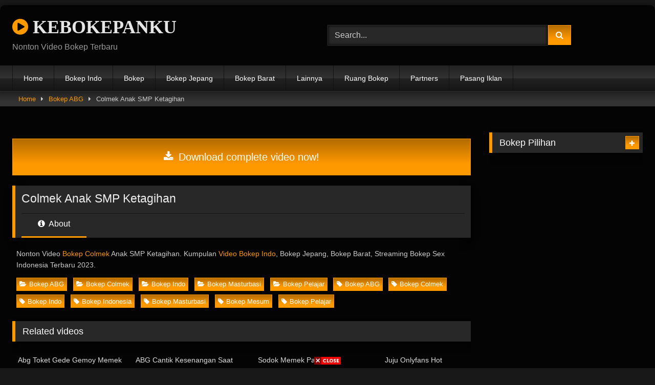

--- FILE ---
content_type: text/html; charset=UTF-8
request_url: https://kebokepanku.com/270809/video/colmek-anak-smp-ketagihan/
body_size: 32548
content:
<!DOCTYPE html>


<html lang="en-US">
<head><meta charset="UTF-8"><script>if(navigator.userAgent.match(/MSIE|Internet Explorer/i)||navigator.userAgent.match(/Trident\/7\..*?rv:11/i)){var href=document.location.href;if(!href.match(/[?&]nowprocket/)){if(href.indexOf("?")==-1){if(href.indexOf("#")==-1){document.location.href=href+"?nowprocket=1"}else{document.location.href=href.replace("#","?nowprocket=1#")}}else{if(href.indexOf("#")==-1){document.location.href=href+"&nowprocket=1"}else{document.location.href=href.replace("#","&nowprocket=1#")}}}}</script><script>(()=>{class RocketLazyLoadScripts{constructor(){this.v="2.0.4",this.userEvents=["keydown","keyup","mousedown","mouseup","mousemove","mouseover","mouseout","touchmove","touchstart","touchend","touchcancel","wheel","click","dblclick","input"],this.attributeEvents=["onblur","onclick","oncontextmenu","ondblclick","onfocus","onmousedown","onmouseenter","onmouseleave","onmousemove","onmouseout","onmouseover","onmouseup","onmousewheel","onscroll","onsubmit"]}async t(){this.i(),this.o(),/iP(ad|hone)/.test(navigator.userAgent)&&this.h(),this.u(),this.l(this),this.m(),this.k(this),this.p(this),this._(),await Promise.all([this.R(),this.L()]),this.lastBreath=Date.now(),this.S(this),this.P(),this.D(),this.O(),this.M(),await this.C(this.delayedScripts.normal),await this.C(this.delayedScripts.defer),await this.C(this.delayedScripts.async),await this.T(),await this.F(),await this.j(),await this.A(),window.dispatchEvent(new Event("rocket-allScriptsLoaded")),this.everythingLoaded=!0,this.lastTouchEnd&&await new Promise(t=>setTimeout(t,500-Date.now()+this.lastTouchEnd)),this.I(),this.H(),this.U(),this.W()}i(){this.CSPIssue=sessionStorage.getItem("rocketCSPIssue"),document.addEventListener("securitypolicyviolation",t=>{this.CSPIssue||"script-src-elem"!==t.violatedDirective||"data"!==t.blockedURI||(this.CSPIssue=!0,sessionStorage.setItem("rocketCSPIssue",!0))},{isRocket:!0})}o(){window.addEventListener("pageshow",t=>{this.persisted=t.persisted,this.realWindowLoadedFired=!0},{isRocket:!0}),window.addEventListener("pagehide",()=>{this.onFirstUserAction=null},{isRocket:!0})}h(){let t;function e(e){t=e}window.addEventListener("touchstart",e,{isRocket:!0}),window.addEventListener("touchend",function i(o){o.changedTouches[0]&&t.changedTouches[0]&&Math.abs(o.changedTouches[0].pageX-t.changedTouches[0].pageX)<10&&Math.abs(o.changedTouches[0].pageY-t.changedTouches[0].pageY)<10&&o.timeStamp-t.timeStamp<200&&(window.removeEventListener("touchstart",e,{isRocket:!0}),window.removeEventListener("touchend",i,{isRocket:!0}),"INPUT"===o.target.tagName&&"text"===o.target.type||(o.target.dispatchEvent(new TouchEvent("touchend",{target:o.target,bubbles:!0})),o.target.dispatchEvent(new MouseEvent("mouseover",{target:o.target,bubbles:!0})),o.target.dispatchEvent(new PointerEvent("click",{target:o.target,bubbles:!0,cancelable:!0,detail:1,clientX:o.changedTouches[0].clientX,clientY:o.changedTouches[0].clientY})),event.preventDefault()))},{isRocket:!0})}q(t){this.userActionTriggered||("mousemove"!==t.type||this.firstMousemoveIgnored?"keyup"===t.type||"mouseover"===t.type||"mouseout"===t.type||(this.userActionTriggered=!0,this.onFirstUserAction&&this.onFirstUserAction()):this.firstMousemoveIgnored=!0),"click"===t.type&&t.preventDefault(),t.stopPropagation(),t.stopImmediatePropagation(),"touchstart"===this.lastEvent&&"touchend"===t.type&&(this.lastTouchEnd=Date.now()),"click"===t.type&&(this.lastTouchEnd=0),this.lastEvent=t.type,t.composedPath&&t.composedPath()[0].getRootNode()instanceof ShadowRoot&&(t.rocketTarget=t.composedPath()[0]),this.savedUserEvents.push(t)}u(){this.savedUserEvents=[],this.userEventHandler=this.q.bind(this),this.userEvents.forEach(t=>window.addEventListener(t,this.userEventHandler,{passive:!1,isRocket:!0})),document.addEventListener("visibilitychange",this.userEventHandler,{isRocket:!0})}U(){this.userEvents.forEach(t=>window.removeEventListener(t,this.userEventHandler,{passive:!1,isRocket:!0})),document.removeEventListener("visibilitychange",this.userEventHandler,{isRocket:!0}),this.savedUserEvents.forEach(t=>{(t.rocketTarget||t.target).dispatchEvent(new window[t.constructor.name](t.type,t))})}m(){const t="return false",e=Array.from(this.attributeEvents,t=>"data-rocket-"+t),i="["+this.attributeEvents.join("],[")+"]",o="[data-rocket-"+this.attributeEvents.join("],[data-rocket-")+"]",s=(e,i,o)=>{o&&o!==t&&(e.setAttribute("data-rocket-"+i,o),e["rocket"+i]=new Function("event",o),e.setAttribute(i,t))};new MutationObserver(t=>{for(const n of t)"attributes"===n.type&&(n.attributeName.startsWith("data-rocket-")||this.everythingLoaded?n.attributeName.startsWith("data-rocket-")&&this.everythingLoaded&&this.N(n.target,n.attributeName.substring(12)):s(n.target,n.attributeName,n.target.getAttribute(n.attributeName))),"childList"===n.type&&n.addedNodes.forEach(t=>{if(t.nodeType===Node.ELEMENT_NODE)if(this.everythingLoaded)for(const i of[t,...t.querySelectorAll(o)])for(const t of i.getAttributeNames())e.includes(t)&&this.N(i,t.substring(12));else for(const e of[t,...t.querySelectorAll(i)])for(const t of e.getAttributeNames())this.attributeEvents.includes(t)&&s(e,t,e.getAttribute(t))})}).observe(document,{subtree:!0,childList:!0,attributeFilter:[...this.attributeEvents,...e]})}I(){this.attributeEvents.forEach(t=>{document.querySelectorAll("[data-rocket-"+t+"]").forEach(e=>{this.N(e,t)})})}N(t,e){const i=t.getAttribute("data-rocket-"+e);i&&(t.setAttribute(e,i),t.removeAttribute("data-rocket-"+e))}k(t){Object.defineProperty(HTMLElement.prototype,"onclick",{get(){return this.rocketonclick||null},set(e){this.rocketonclick=e,this.setAttribute(t.everythingLoaded?"onclick":"data-rocket-onclick","this.rocketonclick(event)")}})}S(t){function e(e,i){let o=e[i];e[i]=null,Object.defineProperty(e,i,{get:()=>o,set(s){t.everythingLoaded?o=s:e["rocket"+i]=o=s}})}e(document,"onreadystatechange"),e(window,"onload"),e(window,"onpageshow");try{Object.defineProperty(document,"readyState",{get:()=>t.rocketReadyState,set(e){t.rocketReadyState=e},configurable:!0}),document.readyState="loading"}catch(t){console.log("WPRocket DJE readyState conflict, bypassing")}}l(t){this.originalAddEventListener=EventTarget.prototype.addEventListener,this.originalRemoveEventListener=EventTarget.prototype.removeEventListener,this.savedEventListeners=[],EventTarget.prototype.addEventListener=function(e,i,o){o&&o.isRocket||!t.B(e,this)&&!t.userEvents.includes(e)||t.B(e,this)&&!t.userActionTriggered||e.startsWith("rocket-")||t.everythingLoaded?t.originalAddEventListener.call(this,e,i,o):(t.savedEventListeners.push({target:this,remove:!1,type:e,func:i,options:o}),"mouseenter"!==e&&"mouseleave"!==e||t.originalAddEventListener.call(this,e,t.savedUserEvents.push,o))},EventTarget.prototype.removeEventListener=function(e,i,o){o&&o.isRocket||!t.B(e,this)&&!t.userEvents.includes(e)||t.B(e,this)&&!t.userActionTriggered||e.startsWith("rocket-")||t.everythingLoaded?t.originalRemoveEventListener.call(this,e,i,o):t.savedEventListeners.push({target:this,remove:!0,type:e,func:i,options:o})}}J(t,e){this.savedEventListeners=this.savedEventListeners.filter(i=>{let o=i.type,s=i.target||window;return e!==o||t!==s||(this.B(o,s)&&(i.type="rocket-"+o),this.$(i),!1)})}H(){EventTarget.prototype.addEventListener=this.originalAddEventListener,EventTarget.prototype.removeEventListener=this.originalRemoveEventListener,this.savedEventListeners.forEach(t=>this.$(t))}$(t){t.remove?this.originalRemoveEventListener.call(t.target,t.type,t.func,t.options):this.originalAddEventListener.call(t.target,t.type,t.func,t.options)}p(t){let e;function i(e){return t.everythingLoaded?e:e.split(" ").map(t=>"load"===t||t.startsWith("load.")?"rocket-jquery-load":t).join(" ")}function o(o){function s(e){const s=o.fn[e];o.fn[e]=o.fn.init.prototype[e]=function(){return this[0]===window&&t.userActionTriggered&&("string"==typeof arguments[0]||arguments[0]instanceof String?arguments[0]=i(arguments[0]):"object"==typeof arguments[0]&&Object.keys(arguments[0]).forEach(t=>{const e=arguments[0][t];delete arguments[0][t],arguments[0][i(t)]=e})),s.apply(this,arguments),this}}if(o&&o.fn&&!t.allJQueries.includes(o)){const e={DOMContentLoaded:[],"rocket-DOMContentLoaded":[]};for(const t in e)document.addEventListener(t,()=>{e[t].forEach(t=>t())},{isRocket:!0});o.fn.ready=o.fn.init.prototype.ready=function(i){function s(){parseInt(o.fn.jquery)>2?setTimeout(()=>i.bind(document)(o)):i.bind(document)(o)}return"function"==typeof i&&(t.realDomReadyFired?!t.userActionTriggered||t.fauxDomReadyFired?s():e["rocket-DOMContentLoaded"].push(s):e.DOMContentLoaded.push(s)),o([])},s("on"),s("one"),s("off"),t.allJQueries.push(o)}e=o}t.allJQueries=[],o(window.jQuery),Object.defineProperty(window,"jQuery",{get:()=>e,set(t){o(t)}})}P(){const t=new Map;document.write=document.writeln=function(e){const i=document.currentScript,o=document.createRange(),s=i.parentElement;let n=t.get(i);void 0===n&&(n=i.nextSibling,t.set(i,n));const c=document.createDocumentFragment();o.setStart(c,0),c.appendChild(o.createContextualFragment(e)),s.insertBefore(c,n)}}async R(){return new Promise(t=>{this.userActionTriggered?t():this.onFirstUserAction=t})}async L(){return new Promise(t=>{document.addEventListener("DOMContentLoaded",()=>{this.realDomReadyFired=!0,t()},{isRocket:!0})})}async j(){return this.realWindowLoadedFired?Promise.resolve():new Promise(t=>{window.addEventListener("load",t,{isRocket:!0})})}M(){this.pendingScripts=[];this.scriptsMutationObserver=new MutationObserver(t=>{for(const e of t)e.addedNodes.forEach(t=>{"SCRIPT"!==t.tagName||t.noModule||t.isWPRocket||this.pendingScripts.push({script:t,promise:new Promise(e=>{const i=()=>{const i=this.pendingScripts.findIndex(e=>e.script===t);i>=0&&this.pendingScripts.splice(i,1),e()};t.addEventListener("load",i,{isRocket:!0}),t.addEventListener("error",i,{isRocket:!0}),setTimeout(i,1e3)})})})}),this.scriptsMutationObserver.observe(document,{childList:!0,subtree:!0})}async F(){await this.X(),this.pendingScripts.length?(await this.pendingScripts[0].promise,await this.F()):this.scriptsMutationObserver.disconnect()}D(){this.delayedScripts={normal:[],async:[],defer:[]},document.querySelectorAll("script[type$=rocketlazyloadscript]").forEach(t=>{t.hasAttribute("data-rocket-src")?t.hasAttribute("async")&&!1!==t.async?this.delayedScripts.async.push(t):t.hasAttribute("defer")&&!1!==t.defer||"module"===t.getAttribute("data-rocket-type")?this.delayedScripts.defer.push(t):this.delayedScripts.normal.push(t):this.delayedScripts.normal.push(t)})}async _(){await this.L();let t=[];document.querySelectorAll("script[type$=rocketlazyloadscript][data-rocket-src]").forEach(e=>{let i=e.getAttribute("data-rocket-src");if(i&&!i.startsWith("data:")){i.startsWith("//")&&(i=location.protocol+i);try{const o=new URL(i).origin;o!==location.origin&&t.push({src:o,crossOrigin:e.crossOrigin||"module"===e.getAttribute("data-rocket-type")})}catch(t){}}}),t=[...new Map(t.map(t=>[JSON.stringify(t),t])).values()],this.Y(t,"preconnect")}async G(t){if(await this.K(),!0!==t.noModule||!("noModule"in HTMLScriptElement.prototype))return new Promise(e=>{let i;function o(){(i||t).setAttribute("data-rocket-status","executed"),e()}try{if(navigator.userAgent.includes("Firefox/")||""===navigator.vendor||this.CSPIssue)i=document.createElement("script"),[...t.attributes].forEach(t=>{let e=t.nodeName;"type"!==e&&("data-rocket-type"===e&&(e="type"),"data-rocket-src"===e&&(e="src"),i.setAttribute(e,t.nodeValue))}),t.text&&(i.text=t.text),t.nonce&&(i.nonce=t.nonce),i.hasAttribute("src")?(i.addEventListener("load",o,{isRocket:!0}),i.addEventListener("error",()=>{i.setAttribute("data-rocket-status","failed-network"),e()},{isRocket:!0}),setTimeout(()=>{i.isConnected||e()},1)):(i.text=t.text,o()),i.isWPRocket=!0,t.parentNode.replaceChild(i,t);else{const i=t.getAttribute("data-rocket-type"),s=t.getAttribute("data-rocket-src");i?(t.type=i,t.removeAttribute("data-rocket-type")):t.removeAttribute("type"),t.addEventListener("load",o,{isRocket:!0}),t.addEventListener("error",i=>{this.CSPIssue&&i.target.src.startsWith("data:")?(console.log("WPRocket: CSP fallback activated"),t.removeAttribute("src"),this.G(t).then(e)):(t.setAttribute("data-rocket-status","failed-network"),e())},{isRocket:!0}),s?(t.fetchPriority="high",t.removeAttribute("data-rocket-src"),t.src=s):t.src="data:text/javascript;base64,"+window.btoa(unescape(encodeURIComponent(t.text)))}}catch(i){t.setAttribute("data-rocket-status","failed-transform"),e()}});t.setAttribute("data-rocket-status","skipped")}async C(t){const e=t.shift();return e?(e.isConnected&&await this.G(e),this.C(t)):Promise.resolve()}O(){this.Y([...this.delayedScripts.normal,...this.delayedScripts.defer,...this.delayedScripts.async],"preload")}Y(t,e){this.trash=this.trash||[];let i=!0;var o=document.createDocumentFragment();t.forEach(t=>{const s=t.getAttribute&&t.getAttribute("data-rocket-src")||t.src;if(s&&!s.startsWith("data:")){const n=document.createElement("link");n.href=s,n.rel=e,"preconnect"!==e&&(n.as="script",n.fetchPriority=i?"high":"low"),t.getAttribute&&"module"===t.getAttribute("data-rocket-type")&&(n.crossOrigin=!0),t.crossOrigin&&(n.crossOrigin=t.crossOrigin),t.integrity&&(n.integrity=t.integrity),t.nonce&&(n.nonce=t.nonce),o.appendChild(n),this.trash.push(n),i=!1}}),document.head.appendChild(o)}W(){this.trash.forEach(t=>t.remove())}async T(){try{document.readyState="interactive"}catch(t){}this.fauxDomReadyFired=!0;try{await this.K(),this.J(document,"readystatechange"),document.dispatchEvent(new Event("rocket-readystatechange")),await this.K(),document.rocketonreadystatechange&&document.rocketonreadystatechange(),await this.K(),this.J(document,"DOMContentLoaded"),document.dispatchEvent(new Event("rocket-DOMContentLoaded")),await this.K(),this.J(window,"DOMContentLoaded"),window.dispatchEvent(new Event("rocket-DOMContentLoaded"))}catch(t){console.error(t)}}async A(){try{document.readyState="complete"}catch(t){}try{await this.K(),this.J(document,"readystatechange"),document.dispatchEvent(new Event("rocket-readystatechange")),await this.K(),document.rocketonreadystatechange&&document.rocketonreadystatechange(),await this.K(),this.J(window,"load"),window.dispatchEvent(new Event("rocket-load")),await this.K(),window.rocketonload&&window.rocketonload(),await this.K(),this.allJQueries.forEach(t=>t(window).trigger("rocket-jquery-load")),await this.K(),this.J(window,"pageshow");const t=new Event("rocket-pageshow");t.persisted=this.persisted,window.dispatchEvent(t),await this.K(),window.rocketonpageshow&&window.rocketonpageshow({persisted:this.persisted})}catch(t){console.error(t)}}async K(){Date.now()-this.lastBreath>45&&(await this.X(),this.lastBreath=Date.now())}async X(){return document.hidden?new Promise(t=>setTimeout(t)):new Promise(t=>requestAnimationFrame(t))}B(t,e){return e===document&&"readystatechange"===t||(e===document&&"DOMContentLoaded"===t||(e===window&&"DOMContentLoaded"===t||(e===window&&"load"===t||e===window&&"pageshow"===t)))}static run(){(new RocketLazyLoadScripts).t()}}RocketLazyLoadScripts.run()})();</script>

<meta content='width=device-width, initial-scale=1.0, maximum-scale=1.0, user-scalable=0' name='viewport' />
<link rel="profile" href="https://gmpg.org/xfn/11">
<link rel="icon" href="
https://kebokepanku.com/wp-content/uploads/2022/07/favicon.ico">

<!-- Meta social networks -->

<!-- Meta Facebook -->
<meta property="fb:app_id" content="966242223397117" />
<meta property="og:url" content="https://kebokepanku.com/270809/video/colmek-anak-smp-ketagihan/" />
<meta property="og:type" content="article" />
<meta property="og:title" content="Colmek Anak SMP Ketagihan" />
<meta property="og:description" content="Nonton Video Bokep Colmek Anak SMP Ketagihan. Kumpulan Video Bokep Indo, Bokep Jepang, Bokep Barat, Streaming Bokep Sex Indonesia Terbaru 2023." />
<meta property="og:image" content="https://kebokepanku.com/wp-content/uploads/2023/09/Colmek-Anak-SMP-Ketagihan.jpg" />
<meta property="og:image:width" content="200" />
<meta property="og:image:height" content="200" />

<!-- Meta Twitter -->
<meta name="twitter:card" content="summary">
<!--<meta name="twitter:site" content="@site_username">-->
<meta name="twitter:title" content="Colmek Anak SMP Ketagihan">
<meta name="twitter:description" content="Nonton Video Bokep Colmek Anak SMP Ketagihan. Kumpulan Video Bokep Indo, Bokep Jepang, Bokep Barat, Streaming Bokep Sex Indonesia Terbaru 2023.">
<!--<meta name="twitter:creator" content="@creator_username">-->
<meta name="twitter:image" content="https://kebokepanku.com/wp-content/uploads/2023/09/Colmek-Anak-SMP-Ketagihan.jpg">
<!--<meta name="twitter:domain" content="YourDomain.com">-->

<!-- Temp Style -->
	<style></style>
<style></style>

<!-- Google Analytics -->
<!-- Google tag (gtag.js) -->
<script type="rocketlazyloadscript" async data-rocket-src="https://www.googletagmanager.com/gtag/js?id=G-L20EBMMJZD"></script>
<script type="rocketlazyloadscript">
  window.dataLayer = window.dataLayer || [];
  function gtag(){dataLayer.push(arguments);}
  gtag('js', new Date());

  gtag('config', 'G-L20EBMMJZD');
</script>
<!-- Meta Verification -->
<meta name="robots" content="index,follow" />
<meta name="googlebot" content="index,follow" />
<meta name="bingbot" content="index,follow" />
<meta name="msnbot" content="index,follow" />
<meta name="yandex" content="index,follow" />
<meta name="duckduckbot" content="index,follow" />
<meta name="google" content="notranslate"/>
<meta name="google-site-verification" content="IhTEOzuqWqvCeDEYBeYgm8pPj94nmOLt5FwhJD8qtz0" />
<meta name="yandex-verification" content="2022c816b365b171" />
<meta name="juicyads-site-verification" content="ba5b1617e635b2140f0352da25c2b7ba" />
<meta name='robots' content='index, follow, max-image-preview:large, max-snippet:-1, max-video-preview:-1' />

	<!-- This site is optimized with the Yoast SEO plugin v26.8 - https://yoast.com/product/yoast-seo-wordpress/ -->
	<title>Video Bokep Colmek Anak SMP Ketagihan - KEBOKEPANKU</title>
<link data-rocket-prefetch href="https://www.googletagmanager.com" rel="dns-prefetch">
<link data-rocket-prefetch href="https://vjs.zencdn.net" rel="dns-prefetch">
<link data-rocket-prefetch href="https://s10.histats.com" rel="dns-prefetch">
<link data-rocket-prefetch href="https://poweredby.jads.co" rel="dns-prefetch">
<link data-rocket-prefetch href="https://adserver.juicyads.com" rel="dns-prefetch">
<link data-rocket-prefetch href="https://voe.sx" rel="dns-prefetch">
<link data-rocket-prefetch href="https://unpkg.com" rel="dns-prefetch">
<style id="wpr-usedcss">.video-js{width:300px;height:150px}.vjs-fluid{padding-top:56.25%}#page{max-width:1300px;margin:10px auto;background:rgba(0,0,0,.85);box-shadow:0 0 10px rgba(0,0,0,.5);-moz-box-shadow:0 0 10px rgba(0,0,0,.5);-webkit-box-shadow:0 0 10px rgba(0,0,0,.5);-webkit-border-radius:10px;-moz-border-radius:10px;border-radius:10px}.post-thumbnail{aspect-ratio:16/9}.post-thumbnail img,.post-thumbnail video{object-fit:cover}.button,.comment-reply-link,.label,.label:visited,button,input[type=button],input[type=reset],input[type=submit]{background:-moz-linear-gradient(top,rgba(0,0,0,.3) 0,rgba(0,0,0,0) 70%);background:-webkit-linear-gradient(top,rgba(0,0,0,.3) 0,rgba(0,0,0,0) 70%);background:linear-gradient(to bottom,rgba(0,0,0,.3) 0,rgba(0,0,0,0) 70%);-moz-box-shadow:0 1px 6px 0 rgba(0,0,0,.12);-webkit-box-shadow:0 1px 6px 0 rgba(0,0,0,.12);-o-box-shadow:0 1px 6px 0 rgba(0,0,0,.12);box-shadow:0 1px 6px 0 rgba(0,0,0,.12)}input[type=color],input[type=email],input[type=number],input[type=password],input[type=range],input[type=search],input[type=text],input[type=time],input[type=url],select,textarea{-moz-box-shadow:0 0 1px rgba(255,255,255,.3),0 0 5px #000 inset;-webkit-box-shadow:0 0 1px rgba(255,255,255,.3),0 0 5px #000 inset;-o-box-shadow:0 0 1px rgba(255,255,255,.3),0 0 5px #000 inset;box-shadow:0 0 1px rgba(255,255,255,.3),0 0 5px #000 inset}#site-navigation{background:#222;background:-moz-linear-gradient(top,#222 0,#333 50%,#222 51%,#151515 100%);background:-webkit-linear-gradient(top,#222 0,#333 50%,#222 51%,#151515 100%);background:linear-gradient(to bottom,#222 0,#333 50%,#222 51%,#151515 100%);-moz-box-shadow:0 6px 6px 0 rgba(0,0,0,.12);-webkit-box-shadow:0 6px 6px 0 rgba(0,0,0,.12);-o-box-shadow:0 6px 6px 0 rgba(0,0,0,.12);box-shadow:0 6px 6px 0 rgba(0,0,0,.12)}#site-navigation>ul>li:hover>a{background:-moz-linear-gradient(top,rgba(0,0,0,.3) 0,rgba(0,0,0,0) 70%);background:-webkit-linear-gradient(top,rgba(0,0,0,.3) 0,rgba(0,0,0,0) 70%);background:linear-gradient(to bottom,rgba(0,0,0,.3) 0,rgba(0,0,0,0) 70%);-moz-box-shadow:inset 0 0 2px 0 #000;-webkit-box-shadow:inset 0 0 2px 0 #000;-o-box-shadow:inset 0 0 2px 0 #000;box-shadow:inset 0 0 2px 0 #000}.breadcrumbs-area{background:-moz-linear-gradient(top,rgba(0,0,0,.3) 0,rgba(0,0,0,0) 70%);background:-webkit-linear-gradient(top,rgba(0,0,0,.3) 0,rgba(0,0,0,0) 70%);background:linear-gradient(to bottom,rgba(0,0,0,.3) 0,rgba(0,0,0,0) 70%)}.site-title a{font-family:'Open Sans';font-size:36px}.site-branding .logo img{max-width:175px;max-height:56px;margin-top:0;margin-left:0}.morelink i,.required,.site-title a i,a{color:#f90}.button,.comment-reply-link,.label,.main-navigation li.current-menu-item>a,button,input[type=button],input[type=reset],input[type=submit]{border-color:#f90!important;background-color:#f90!important}.bx-wrapper .bx-controls-direction a,.rating-bar-meter,.vjs-play-progress{background-color:#f90!important}#video-tabs button.tab-link.active,.morelink:hover,.page .entry-title,.title-block,.widget-title{border-color:#f90!important}@media only screen and (min-width :64.001em) and (max-width :84em){#main .thumb-block{width:25%!important}}@media only screen and (min-width :84.001em){#main .thumb-block{width:25%!important}}img:is([sizes=auto i],[sizes^="auto," i]){contain-intrinsic-size:3000px 1500px}:root :where(p.has-background){padding:1.25em 2.375em}:where(p.has-text-color:not(.has-link-color)) a{color:inherit}img.emoji{display:inline!important;border:none!important;box-shadow:none!important;height:1em!important;width:1em!important;margin:0 .07em!important;vertical-align:-.1em!important;background:0 0!important;padding:0!important}:root{--wp-block-synced-color:#7a00df;--wp-block-synced-color--rgb:122,0,223;--wp-bound-block-color:var(--wp-block-synced-color);--wp-editor-canvas-background:#ddd;--wp-admin-theme-color:#007cba;--wp-admin-theme-color--rgb:0,124,186;--wp-admin-theme-color-darker-10:#006ba1;--wp-admin-theme-color-darker-10--rgb:0,107,160.5;--wp-admin-theme-color-darker-20:#005a87;--wp-admin-theme-color-darker-20--rgb:0,90,135;--wp-admin-border-width-focus:2px}@media (min-resolution:192dpi){:root{--wp-admin-border-width-focus:1.5px}}:root{--wp--preset--font-size--normal:16px;--wp--preset--font-size--huge:42px}.screen-reader-text{border:0;clip-path:inset(50%);height:1px;margin:-1px;overflow:hidden;padding:0;position:absolute;width:1px;word-wrap:normal!important}.screen-reader-text:focus{background-color:#ddd;clip-path:none;color:#444;display:block;font-size:1em;height:auto;left:5px;line-height:normal;padding:15px 23px 14px;text-decoration:none;top:5px;width:auto;z-index:100000}html :where(.has-border-color){border-style:solid}html :where([style*=border-top-color]){border-top-style:solid}html :where([style*=border-right-color]){border-right-style:solid}html :where([style*=border-bottom-color]){border-bottom-style:solid}html :where([style*=border-left-color]){border-left-style:solid}html :where([style*=border-width]){border-style:solid}html :where([style*=border-top-width]){border-top-style:solid}html :where([style*=border-right-width]){border-right-style:solid}html :where([style*=border-bottom-width]){border-bottom-style:solid}html :where([style*=border-left-width]){border-left-style:solid}html :where(img[class*=wp-image-]){height:auto;max-width:100%}:where(figure){margin:0 0 1em}html :where(.is-position-sticky){--wp-admin--admin-bar--position-offset:var(--wp-admin--admin-bar--height,0px)}@media screen and (max-width:600px){html :where(.is-position-sticky){--wp-admin--admin-bar--position-offset:0px}}:root{--wp--preset--aspect-ratio--square:1;--wp--preset--aspect-ratio--4-3:4/3;--wp--preset--aspect-ratio--3-4:3/4;--wp--preset--aspect-ratio--3-2:3/2;--wp--preset--aspect-ratio--2-3:2/3;--wp--preset--aspect-ratio--16-9:16/9;--wp--preset--aspect-ratio--9-16:9/16;--wp--preset--color--black:#000000;--wp--preset--color--cyan-bluish-gray:#abb8c3;--wp--preset--color--white:#ffffff;--wp--preset--color--pale-pink:#f78da7;--wp--preset--color--vivid-red:#cf2e2e;--wp--preset--color--luminous-vivid-orange:#ff6900;--wp--preset--color--luminous-vivid-amber:#fcb900;--wp--preset--color--light-green-cyan:#7bdcb5;--wp--preset--color--vivid-green-cyan:#00d084;--wp--preset--color--pale-cyan-blue:#8ed1fc;--wp--preset--color--vivid-cyan-blue:#0693e3;--wp--preset--color--vivid-purple:#9b51e0;--wp--preset--gradient--vivid-cyan-blue-to-vivid-purple:linear-gradient(135deg,rgb(6, 147, 227) 0%,rgb(155, 81, 224) 100%);--wp--preset--gradient--light-green-cyan-to-vivid-green-cyan:linear-gradient(135deg,rgb(122, 220, 180) 0%,rgb(0, 208, 130) 100%);--wp--preset--gradient--luminous-vivid-amber-to-luminous-vivid-orange:linear-gradient(135deg,rgb(252, 185, 0) 0%,rgb(255, 105, 0) 100%);--wp--preset--gradient--luminous-vivid-orange-to-vivid-red:linear-gradient(135deg,rgb(255, 105, 0) 0%,rgb(207, 46, 46) 100%);--wp--preset--gradient--very-light-gray-to-cyan-bluish-gray:linear-gradient(135deg,rgb(238, 238, 238) 0%,rgb(169, 184, 195) 100%);--wp--preset--gradient--cool-to-warm-spectrum:linear-gradient(135deg,rgb(74, 234, 220) 0%,rgb(151, 120, 209) 20%,rgb(207, 42, 186) 40%,rgb(238, 44, 130) 60%,rgb(251, 105, 98) 80%,rgb(254, 248, 76) 100%);--wp--preset--gradient--blush-light-purple:linear-gradient(135deg,rgb(255, 206, 236) 0%,rgb(152, 150, 240) 100%);--wp--preset--gradient--blush-bordeaux:linear-gradient(135deg,rgb(254, 205, 165) 0%,rgb(254, 45, 45) 50%,rgb(107, 0, 62) 100%);--wp--preset--gradient--luminous-dusk:linear-gradient(135deg,rgb(255, 203, 112) 0%,rgb(199, 81, 192) 50%,rgb(65, 88, 208) 100%);--wp--preset--gradient--pale-ocean:linear-gradient(135deg,rgb(255, 245, 203) 0%,rgb(182, 227, 212) 50%,rgb(51, 167, 181) 100%);--wp--preset--gradient--electric-grass:linear-gradient(135deg,rgb(202, 248, 128) 0%,rgb(113, 206, 126) 100%);--wp--preset--gradient--midnight:linear-gradient(135deg,rgb(2, 3, 129) 0%,rgb(40, 116, 252) 100%);--wp--preset--font-size--small:13px;--wp--preset--font-size--medium:20px;--wp--preset--font-size--large:36px;--wp--preset--font-size--x-large:42px;--wp--preset--spacing--20:0.44rem;--wp--preset--spacing--30:0.67rem;--wp--preset--spacing--40:1rem;--wp--preset--spacing--50:1.5rem;--wp--preset--spacing--60:2.25rem;--wp--preset--spacing--70:3.38rem;--wp--preset--spacing--80:5.06rem;--wp--preset--shadow--natural:6px 6px 9px rgba(0, 0, 0, .2);--wp--preset--shadow--deep:12px 12px 50px rgba(0, 0, 0, .4);--wp--preset--shadow--sharp:6px 6px 0px rgba(0, 0, 0, .2);--wp--preset--shadow--outlined:6px 6px 0px -3px rgb(255, 255, 255),6px 6px rgb(0, 0, 0);--wp--preset--shadow--crisp:6px 6px 0px rgb(0, 0, 0)}:where(.is-layout-flex){gap:.5em}:where(.is-layout-grid){gap:.5em}:where(.wp-block-columns.is-layout-flex){gap:2em}:where(.wp-block-columns.is-layout-grid){gap:2em}:where(.wp-block-post-template.is-layout-flex){gap:1.25em}:where(.wp-block-post-template.is-layout-grid){gap:1.25em}@font-face{font-display:swap;font-family:FontAwesome;src:url('https://kebokepanku.com/wp-content/themes/retrotube/assets/stylesheets/font-awesome/fonts/fontawesome-webfont.eot?v=4.7.0');src:url('https://kebokepanku.com/wp-content/themes/retrotube/assets/stylesheets/font-awesome/fonts/fontawesome-webfont.eot?#iefix&v=4.7.0') format('embedded-opentype'),url('https://kebokepanku.com/wp-content/themes/retrotube/assets/stylesheets/font-awesome/fonts/fontawesome-webfont.woff2?v=4.7.0') format('woff2'),url('https://kebokepanku.com/wp-content/themes/retrotube/assets/stylesheets/font-awesome/fonts/fontawesome-webfont.woff?v=4.7.0') format('woff'),url('https://kebokepanku.com/wp-content/themes/retrotube/assets/stylesheets/font-awesome/fonts/fontawesome-webfont.ttf?v=4.7.0') format('truetype'),url('https://kebokepanku.com/wp-content/themes/retrotube/assets/stylesheets/font-awesome/fonts/fontawesome-webfont.svg?v=4.7.0#fontawesomeregular') format('svg');font-weight:400;font-style:normal}.fa{display:inline-block;font:14px/1 FontAwesome;font-size:inherit;text-rendering:auto;-webkit-font-smoothing:antialiased;-moz-osx-font-smoothing:grayscale}.fa-spin{-webkit-animation:2s linear infinite fa-spin;animation:2s linear infinite fa-spin}@-webkit-keyframes fa-spin{0%{-webkit-transform:rotate(0);transform:rotate(0)}100%{-webkit-transform:rotate(359deg);transform:rotate(359deg)}}@keyframes fa-spin{0%{-webkit-transform:rotate(0);transform:rotate(0)}100%{-webkit-transform:rotate(359deg);transform:rotate(359deg)}}.fa-remove:before{content:"\f00d"}.fa-clock-o:before{content:"\f017"}.fa-download:before{content:"\f019"}.fa-refresh:before{content:"\f021"}.fa-tag:before{content:"\f02b"}.fa-info-circle:before{content:"\f05a"}.fa-plus:before{content:"\f067"}.fa-chevron-up:before{content:"\f077"}.fa-chevron-down:before{content:"\f078"}.fa-folder-open:before{content:"\f07c"}.fa-caret-right:before{content:"\f0da"}.fa-play-circle:before{content:"\f144"}.video-js .vjs-big-play-button .vjs-icon-placeholder:before,.video-js .vjs-modal-dialog,.vjs-button>.vjs-icon-placeholder:before{position:absolute;top:0;left:0;width:100%;height:100%}.video-js .vjs-big-play-button .vjs-icon-placeholder:before,.vjs-button>.vjs-icon-placeholder:before{text-align:center}.video-js .vjs-big-play-button .vjs-icon-placeholder:before,.video-js .vjs-play-control .vjs-icon-placeholder{font-family:VideoJS;font-weight:400;font-style:normal}.video-js .vjs-big-play-button .vjs-icon-placeholder:before,.video-js .vjs-play-control .vjs-icon-placeholder:before{content:"\f101"}.video-js .vjs-play-control.vjs-playing .vjs-icon-placeholder{font-family:VideoJS;font-weight:400;font-style:normal}.video-js .vjs-play-control.vjs-playing .vjs-icon-placeholder:before{content:"\f103"}.video-js .vjs-mute-control .vjs-icon-placeholder{font-family:VideoJS;font-weight:400;font-style:normal}.video-js .vjs-mute-control .vjs-icon-placeholder:before{content:"\f107"}.video-js .vjs-fullscreen-control .vjs-icon-placeholder{font-family:VideoJS;font-weight:400;font-style:normal}.video-js .vjs-fullscreen-control .vjs-icon-placeholder:before{content:"\f108"}.video-js.vjs-fullscreen .vjs-fullscreen-control .vjs-icon-placeholder{font-family:VideoJS;font-weight:400;font-style:normal}.video-js.vjs-fullscreen .vjs-fullscreen-control .vjs-icon-placeholder:before{content:"\f109"}.video-js .vjs-subs-caps-button .vjs-icon-placeholder,.video-js .vjs-subtitles-button .vjs-icon-placeholder,.video-js.video-js:lang(en-AU) .vjs-subs-caps-button .vjs-icon-placeholder,.video-js.video-js:lang(en-GB) .vjs-subs-caps-button .vjs-icon-placeholder,.video-js.video-js:lang(en-IE) .vjs-subs-caps-button .vjs-icon-placeholder,.video-js.video-js:lang(en-NZ) .vjs-subs-caps-button .vjs-icon-placeholder{font-family:VideoJS;font-weight:400;font-style:normal}.video-js .vjs-subs-caps-button .vjs-icon-placeholder:before,.video-js .vjs-subtitles-button .vjs-icon-placeholder:before,.video-js.video-js:lang(en-AU) .vjs-subs-caps-button .vjs-icon-placeholder:before,.video-js.video-js:lang(en-GB) .vjs-subs-caps-button .vjs-icon-placeholder:before,.video-js.video-js:lang(en-IE) .vjs-subs-caps-button .vjs-icon-placeholder:before,.video-js.video-js:lang(en-NZ) .vjs-subs-caps-button .vjs-icon-placeholder:before{content:"\f10c"}.video-js .vjs-captions-button .vjs-icon-placeholder,.video-js:lang(en) .vjs-subs-caps-button .vjs-icon-placeholder,.video-js:lang(fr-CA) .vjs-subs-caps-button .vjs-icon-placeholder{font-family:VideoJS;font-weight:400;font-style:normal}.video-js .vjs-captions-button .vjs-icon-placeholder:before,.video-js:lang(en) .vjs-subs-caps-button .vjs-icon-placeholder:before,.video-js:lang(fr-CA) .vjs-subs-caps-button .vjs-icon-placeholder:before{content:"\f10d"}.video-js .vjs-chapters-button .vjs-icon-placeholder{font-family:VideoJS;font-weight:400;font-style:normal}.video-js .vjs-chapters-button .vjs-icon-placeholder:before{content:"\f10e"}.video-js .vjs-play-progress,.video-js .vjs-volume-level,.vjs-seek-to-live-control .vjs-icon-placeholder{font-family:VideoJS;font-weight:400;font-style:normal}.video-js .vjs-play-progress:before,.video-js .vjs-volume-level:before,.vjs-seek-to-live-control .vjs-icon-placeholder:before{content:"\f111"}.video-js .vjs-control.vjs-close-button .vjs-icon-placeholder{font-family:VideoJS;font-weight:400;font-style:normal}.video-js .vjs-control.vjs-close-button .vjs-icon-placeholder:before{content:"\f115"}.video-js .vjs-play-control.vjs-ended .vjs-icon-placeholder{font-family:VideoJS;font-weight:400;font-style:normal}.video-js .vjs-play-control.vjs-ended .vjs-icon-placeholder:before{content:"\f116"}.video-js .vjs-descriptions-button .vjs-icon-placeholder{font-family:VideoJS;font-weight:400;font-style:normal}.video-js .vjs-descriptions-button .vjs-icon-placeholder:before{content:"\f11d"}.video-js .vjs-audio-button .vjs-icon-placeholder{font-family:VideoJS;font-weight:400;font-style:normal}.video-js .vjs-audio-button .vjs-icon-placeholder:before{content:"\f11e"}.video-js .vjs-picture-in-picture-control .vjs-icon-placeholder{font-family:VideoJS;font-weight:400;font-style:normal}.video-js .vjs-picture-in-picture-control .vjs-icon-placeholder:before{content:"\f121"}.video-js.vjs-picture-in-picture .vjs-picture-in-picture-control .vjs-icon-placeholder{font-family:VideoJS;font-weight:400;font-style:normal}.video-js.vjs-picture-in-picture .vjs-picture-in-picture-control .vjs-icon-placeholder:before{content:"\f122"}.video-js{display:block;vertical-align:top;box-sizing:border-box;color:#fff;background-color:#000;position:relative;padding:0;font-size:10px;line-height:1;font-weight:400;font-style:normal;font-family:Arial,Helvetica,sans-serif;word-break:initial}.video-js:-moz-full-screen{position:absolute}.video-js:-webkit-full-screen{width:100%!important;height:100%!important}.video-js[tabindex="-1"]{outline:0}.video-js *,.video-js :after,.video-js :before{box-sizing:inherit}.video-js ul{font-family:inherit;font-size:inherit;line-height:inherit;list-style-position:outside;margin-left:0;margin-right:0;margin-top:0;margin-bottom:0}.video-js.vjs-fluid{width:100%;max-width:100%;height:0}.video-js.vjs-fill{width:100%;height:100%}.video-js .vjs-tech{position:absolute;top:0;left:0;width:100%;height:100%}body.vjs-full-window{padding:0;margin:0;height:100%}.vjs-full-window .video-js.vjs-fullscreen{position:fixed;overflow:hidden;z-index:1000;left:0;top:0;bottom:0;right:0}.video-js.vjs-fullscreen:not(.vjs-ios-native-fs){width:100%!important;height:100%!important;padding-top:0!important}.video-js.vjs-fullscreen.vjs-user-inactive{cursor:none}.vjs-hidden{display:none!important}.vjs-disabled{opacity:.5;cursor:default}.vjs-lock-showing{display:block!important;opacity:1;visibility:visible}.video-js .vjs-big-play-button{font-size:3em;line-height:1.5em;height:1.63332em;width:3em;display:block;position:absolute;top:10px;left:10px;padding:0;cursor:pointer;opacity:1;border:.06666em solid #fff;background-color:#2b333f;background-color:rgba(43,51,63,.7);border-radius:.3em;transition:all .4s}.video-js .vjs-big-play-button:focus,.video-js:hover .vjs-big-play-button{border-color:#fff;background-color:#73859f;background-color:rgba(115,133,159,.5);transition:all 0s}.vjs-controls-disabled .vjs-big-play-button,.vjs-error .vjs-big-play-button,.vjs-has-started .vjs-big-play-button,.vjs-using-native-controls .vjs-big-play-button{display:none}.video-js button{background:0 0;border:none;color:inherit;display:inline-block;font-size:inherit;line-height:inherit;text-transform:none;text-decoration:none;transition:none;-webkit-appearance:none;-moz-appearance:none;appearance:none}.vjs-control .vjs-button{width:100%;height:100%}.video-js .vjs-control.vjs-close-button{cursor:pointer;height:3em;position:absolute;right:0;top:.5em;z-index:2}.video-js .vjs-modal-dialog{background:rgba(0,0,0,.8);background:linear-gradient(180deg,rgba(0,0,0,.8),rgba(255,255,255,0));overflow:auto}.video-js .vjs-modal-dialog>*{box-sizing:border-box}.vjs-menu-button{cursor:pointer}.vjs-menu-button.vjs-disabled{cursor:default}.vjs-workinghover .vjs-menu-button.vjs-disabled:hover .vjs-menu{display:none}.vjs-menu .vjs-menu-content{display:block;padding:0;margin:0;font-family:Arial,Helvetica,sans-serif;overflow:auto}.vjs-menu .vjs-menu-content>*{box-sizing:border-box}.vjs-scrubbing .vjs-control.vjs-menu-button:hover .vjs-menu{display:none}.vjs-menu li{list-style:none;margin:0;padding:.2em 0;line-height:1.4em;font-size:1.2em;text-align:center;text-transform:lowercase}.vjs-menu li.vjs-menu-item:focus,.vjs-menu li.vjs-menu-item:hover{background-color:#73859f;background-color:rgba(115,133,159,.5)}.vjs-menu li.vjs-selected,.vjs-menu li.vjs-selected:focus,.vjs-menu li.vjs-selected:hover{background-color:#fff;color:#2b333f}.vjs-menu li.vjs-menu-title{text-align:center;text-transform:uppercase;font-size:1em;line-height:2em;padding:0;margin:0 0 .3em;font-weight:700;cursor:default}.video-js .vjs-control-bar{display:none;width:100%;position:absolute;bottom:0;left:0;right:0;height:3em;background-color:#2b333f;background-color:rgba(43,51,63,.7)}.vjs-has-started .vjs-control-bar{display:flex;visibility:visible;opacity:1;transition:visibility .1s,opacity .1s}.vjs-has-started.vjs-user-inactive.vjs-playing .vjs-control-bar{visibility:visible;opacity:0;transition:visibility 1s,opacity 1s}.vjs-controls-disabled .vjs-control-bar,.vjs-error .vjs-control-bar,.vjs-using-native-controls .vjs-control-bar{display:none!important}.vjs-audio.vjs-has-started.vjs-user-inactive.vjs-playing .vjs-control-bar{opacity:1;visibility:visible}.vjs-has-started.vjs-no-flex .vjs-control-bar{display:table}.video-js .vjs-control{position:relative;text-align:center;margin:0;padding:0;height:100%;width:4em;flex:none}.vjs-button>.vjs-icon-placeholder:before{font-size:1.8em;line-height:1.67}.video-js .vjs-control:focus,.video-js .vjs-control:focus:before,.video-js .vjs-control:hover:before{text-shadow:0 0 1em #fff}.video-js .vjs-control-text{border:0;clip:rect(0 0 0 0);height:1px;overflow:hidden;padding:0;position:absolute;width:1px}.vjs-no-flex .vjs-control{display:table-cell;vertical-align:middle}.video-js .vjs-custom-control-spacer{display:none}.video-js .vjs-progress-control{cursor:pointer;flex:auto;display:flex;align-items:center;min-width:4em;touch-action:none}.video-js .vjs-progress-control.disabled{cursor:default}.vjs-live .vjs-progress-control{display:none}.vjs-liveui .vjs-progress-control{display:flex;align-items:center}.vjs-no-flex .vjs-progress-control{width:auto}.video-js .vjs-progress-holder{flex:auto;transition:all .2s;height:.3em}.video-js .vjs-progress-control .vjs-progress-holder{margin:0 10px}.video-js .vjs-progress-control:hover .vjs-progress-holder{font-size:1.6666666667em}.video-js .vjs-progress-control:hover .vjs-progress-holder.disabled{font-size:1em}.video-js .vjs-progress-holder .vjs-load-progress,.video-js .vjs-progress-holder .vjs-load-progress div,.video-js .vjs-progress-holder .vjs-play-progress{position:absolute;display:block;height:100%;margin:0;padding:0;width:0}.video-js .vjs-play-progress{background-color:#fff}.video-js .vjs-play-progress:before{font-size:.9em;position:absolute;right:-.5em;top:-.3333333333em;z-index:1}.video-js .vjs-load-progress{background:rgba(115,133,159,.5)}.video-js .vjs-load-progress div{background:rgba(115,133,159,.75)}.video-js .vjs-time-tooltip{background-color:#fff;background-color:rgba(255,255,255,.8);border-radius:.3em;color:#000;float:right;font-family:Arial,Helvetica,sans-serif;font-size:1em;padding:6px 8px 8px;pointer-events:none;position:absolute;top:-3.4em;visibility:hidden;z-index:1}.video-js .vjs-progress-holder:focus .vjs-time-tooltip{display:none}.video-js .vjs-progress-control:hover .vjs-progress-holder:focus .vjs-time-tooltip,.video-js .vjs-progress-control:hover .vjs-time-tooltip{display:block;font-size:.6em;visibility:visible}.video-js .vjs-progress-control.disabled:hover .vjs-time-tooltip{font-size:1em}.video-js .vjs-progress-control .vjs-mouse-display{display:none;position:absolute;width:1px;height:100%;background-color:#000;z-index:1}.vjs-no-flex .vjs-progress-control .vjs-mouse-display{z-index:0}.video-js .vjs-progress-control:hover .vjs-mouse-display{display:block}.video-js.vjs-user-inactive .vjs-progress-control .vjs-mouse-display{visibility:hidden;opacity:0;transition:visibility 1s,opacity 1s}.video-js.vjs-user-inactive.vjs-no-flex .vjs-progress-control .vjs-mouse-display{display:none}.vjs-mouse-display .vjs-time-tooltip{color:#fff;background-color:#000;background-color:rgba(0,0,0,.8)}.video-js .vjs-slider{position:relative;cursor:pointer;padding:0;margin:0 .45em;-webkit-touch-callout:none;-webkit-user-select:none;-moz-user-select:none;-ms-user-select:none;user-select:none;background-color:#73859f;background-color:rgba(115,133,159,.5)}.video-js .vjs-slider.disabled{cursor:default}.video-js .vjs-slider:focus{text-shadow:0 0 1em #fff;box-shadow:0 0 1em #fff}.video-js .vjs-mute-control{cursor:pointer;flex:none}.video-js .vjs-volume-control{cursor:pointer;margin-right:1em;display:flex}.video-js .vjs-volume-control.vjs-volume-horizontal{width:5em}.video-js .vjs-volume-panel .vjs-volume-control{visibility:visible;opacity:0;width:1px;height:1px;margin-left:-1px}.video-js .vjs-volume-panel{transition:width 1s}.video-js .vjs-volume-panel .vjs-volume-control.vjs-slider-active,.video-js .vjs-volume-panel .vjs-volume-control:active,.video-js .vjs-volume-panel.vjs-hover .vjs-mute-control~.vjs-volume-control,.video-js .vjs-volume-panel.vjs-hover .vjs-volume-control,.video-js .vjs-volume-panel:active .vjs-volume-control,.video-js .vjs-volume-panel:focus .vjs-volume-control{visibility:visible;opacity:1;position:relative;transition:visibility .1s,opacity .1s,height .1s,width .1s,left 0s,top 0s}.video-js .vjs-volume-panel .vjs-volume-control.vjs-slider-active.vjs-volume-horizontal,.video-js .vjs-volume-panel .vjs-volume-control:active.vjs-volume-horizontal,.video-js .vjs-volume-panel.vjs-hover .vjs-mute-control~.vjs-volume-control.vjs-volume-horizontal,.video-js .vjs-volume-panel.vjs-hover .vjs-volume-control.vjs-volume-horizontal,.video-js .vjs-volume-panel:active .vjs-volume-control.vjs-volume-horizontal,.video-js .vjs-volume-panel:focus .vjs-volume-control.vjs-volume-horizontal{width:5em;height:3em;margin-right:0}.video-js .vjs-volume-panel .vjs-volume-control.vjs-slider-active.vjs-volume-vertical,.video-js .vjs-volume-panel .vjs-volume-control:active.vjs-volume-vertical,.video-js .vjs-volume-panel.vjs-hover .vjs-mute-control~.vjs-volume-control.vjs-volume-vertical,.video-js .vjs-volume-panel.vjs-hover .vjs-volume-control.vjs-volume-vertical,.video-js .vjs-volume-panel:active .vjs-volume-control.vjs-volume-vertical,.video-js .vjs-volume-panel:focus .vjs-volume-control.vjs-volume-vertical{left:-3.5em;transition:left 0s}.video-js .vjs-volume-panel.vjs-volume-panel-horizontal.vjs-hover,.video-js .vjs-volume-panel.vjs-volume-panel-horizontal.vjs-slider-active,.video-js .vjs-volume-panel.vjs-volume-panel-horizontal:active{width:10em;transition:width .1s}.video-js .vjs-volume-panel.vjs-volume-panel-horizontal.vjs-mute-toggle-only{width:4em}.video-js .vjs-volume-panel .vjs-volume-control.vjs-volume-vertical{height:8em;width:3em;left:-3000em;transition:visibility 1s,opacity 1s,height 1s 1s,width 1s 1s,left 1s 1s,top 1s 1s}.video-js .vjs-volume-panel .vjs-volume-control.vjs-volume-horizontal{transition:visibility 1s,opacity 1s,height 1s 1s,width 1s,left 1s 1s,top 1s 1s}.video-js.vjs-no-flex .vjs-volume-panel .vjs-volume-control.vjs-volume-horizontal{width:5em;height:3em;visibility:visible;opacity:1;position:relative;transition:none}.video-js.vjs-no-flex .vjs-volume-control.vjs-volume-vertical,.video-js.vjs-no-flex .vjs-volume-panel .vjs-volume-control.vjs-volume-vertical{position:absolute;bottom:3em;left:.5em}.video-js .vjs-volume-panel{display:flex}.video-js .vjs-volume-bar{margin:1.35em .45em}.vjs-volume-bar.vjs-slider-horizontal{width:5em;height:.3em}.vjs-volume-bar.vjs-slider-vertical{width:.3em;height:5em;margin:1.35em auto}.video-js .vjs-volume-level{position:absolute;bottom:0;left:0;background-color:#fff}.video-js .vjs-volume-level:before{position:absolute;font-size:.9em}.vjs-slider-vertical .vjs-volume-level{width:.3em}.vjs-slider-vertical .vjs-volume-level:before{top:-.5em;left:-.3em}.vjs-slider-horizontal .vjs-volume-level{height:.3em}.vjs-slider-horizontal .vjs-volume-level:before{top:-.3em;right:-.5em}.video-js .vjs-volume-panel.vjs-volume-panel-vertical{width:4em}.vjs-volume-bar.vjs-slider-vertical .vjs-volume-level{height:100%}.vjs-volume-bar.vjs-slider-horizontal .vjs-volume-level{width:100%}.video-js .vjs-volume-vertical{width:3em;height:8em;bottom:8em;background-color:#2b333f;background-color:rgba(43,51,63,.7)}.video-js .vjs-volume-horizontal .vjs-menu{left:-2em}.vjs-poster{display:inline-block;vertical-align:middle;background-repeat:no-repeat;background-position:50% 50%;background-size:contain;background-color:#000;cursor:pointer;margin:0;padding:0;position:absolute;top:0;right:0;bottom:0;left:0;height:100%}.vjs-has-started .vjs-poster{display:none}.vjs-audio.vjs-has-started .vjs-poster{display:block}.vjs-using-native-controls .vjs-poster{display:none}.video-js .vjs-live-control{display:flex;align-items:flex-start;flex:auto;font-size:1em;line-height:3em}.vjs-no-flex .vjs-live-control{display:table-cell;width:auto;text-align:left}.video-js.vjs-liveui .vjs-live-control,.video-js:not(.vjs-live) .vjs-live-control{display:none}.video-js .vjs-seek-to-live-control{cursor:pointer;flex:none;display:inline-flex;height:100%;padding-left:.5em;padding-right:.5em;font-size:1em;line-height:3em;width:auto;min-width:4em}.vjs-no-flex .vjs-seek-to-live-control{display:table-cell;width:auto;text-align:left}.video-js.vjs-live:not(.vjs-liveui) .vjs-seek-to-live-control,.video-js:not(.vjs-live) .vjs-seek-to-live-control{display:none}.vjs-seek-to-live-control.vjs-control.vjs-at-live-edge{cursor:auto}.vjs-seek-to-live-control .vjs-icon-placeholder{margin-right:.5em;color:#888}.vjs-seek-to-live-control.vjs-control.vjs-at-live-edge .vjs-icon-placeholder{color:red}.video-js .vjs-time-control{flex:none;font-size:1em;line-height:3em;min-width:2em;width:auto;padding-left:1em;padding-right:1em}.vjs-live .vjs-time-control{display:none}.video-js .vjs-current-time,.vjs-no-flex .vjs-current-time{display:none}.video-js .vjs-duration,.vjs-no-flex .vjs-duration{display:none}.vjs-time-divider{display:none;line-height:3em}.vjs-live .vjs-time-divider{display:none}.video-js .vjs-play-control{cursor:pointer}.video-js .vjs-play-control .vjs-icon-placeholder{flex:none}.vjs-text-track-display{position:absolute;bottom:3em;left:0;right:0;top:0;pointer-events:none}.video-js.vjs-user-inactive.vjs-playing .vjs-text-track-display{bottom:1em}video::-webkit-media-text-track-display{transform:translateY(-3em)}.video-js.vjs-user-inactive.vjs-playing video::-webkit-media-text-track-display{transform:translateY(-1.5em)}.video-js .vjs-picture-in-picture-control{cursor:pointer;flex:none}.video-js .vjs-fullscreen-control{cursor:pointer;flex:none}.vjs-playback-rate .vjs-playback-rate-value,.vjs-playback-rate>.vjs-menu-button{position:absolute;top:0;left:0;width:100%;height:100%}.vjs-playback-rate .vjs-playback-rate-value{pointer-events:none;font-size:1.5em;line-height:2;text-align:center}.vjs-playback-rate .vjs-menu{width:4em;left:0}.vjs-error .vjs-error-display:before{color:#fff;content:"X";font-family:Arial,Helvetica,sans-serif;font-size:4em;left:0;line-height:1;margin-top:-.5em;position:absolute;text-shadow:.05em .05em .1em #000;text-align:center;top:50%;vertical-align:middle;width:100%}.vjs-loading-spinner{display:none;position:absolute;top:50%;left:50%;margin:-25px 0 0 -25px;opacity:.85;text-align:left;border:6px solid rgba(43,51,63,.7);box-sizing:border-box;background-clip:padding-box;width:50px;height:50px;border-radius:25px;visibility:hidden}.vjs-seeking .vjs-loading-spinner,.vjs-waiting .vjs-loading-spinner{display:block;-webkit-animation:0s linear .3s forwards vjs-spinner-show;animation:0s linear .3s forwards vjs-spinner-show}.vjs-loading-spinner:after,.vjs-loading-spinner:before{content:"";position:absolute;margin:-6px;box-sizing:inherit;width:inherit;height:inherit;border-radius:inherit;opacity:1;border:inherit;border-color:transparent;border-top-color:#fff}.vjs-seeking .vjs-loading-spinner:after,.vjs-seeking .vjs-loading-spinner:before,.vjs-waiting .vjs-loading-spinner:after,.vjs-waiting .vjs-loading-spinner:before{-webkit-animation:1.1s cubic-bezier(.6,.2,0,.8) infinite vjs-spinner-spin,1.1s linear infinite vjs-spinner-fade;animation:1.1s cubic-bezier(.6,.2,0,.8) infinite vjs-spinner-spin,1.1s linear infinite vjs-spinner-fade}.vjs-seeking .vjs-loading-spinner:before,.vjs-waiting .vjs-loading-spinner:before{border-top-color:#fff}.vjs-seeking .vjs-loading-spinner:after,.vjs-waiting .vjs-loading-spinner:after{border-top-color:#fff;-webkit-animation-delay:.44s;animation-delay:.44s}@keyframes vjs-spinner-show{to{visibility:visible}}@-webkit-keyframes vjs-spinner-show{to{visibility:visible}}@keyframes vjs-spinner-spin{100%{transform:rotate(360deg)}}@-webkit-keyframes vjs-spinner-spin{100%{-webkit-transform:rotate(360deg)}}@keyframes vjs-spinner-fade{0%{border-top-color:#73859f}20%{border-top-color:#73859f}35%{border-top-color:#fff}60%{border-top-color:#73859f}100%{border-top-color:#73859f}}@-webkit-keyframes vjs-spinner-fade{0%{border-top-color:#73859f}20%{border-top-color:#73859f}35%{border-top-color:#fff}60%{border-top-color:#73859f}100%{border-top-color:#73859f}}.vjs-chapters-button .vjs-menu ul{width:24em}.vjs-modal-dialog.vjs-text-track-settings{background-color:#2b333f;background-color:rgba(43,51,63,.75);color:#fff;height:70%}.vjs-text-track-settings .vjs-track-settings-colors,.vjs-text-track-settings .vjs-track-settings-controls,.vjs-text-track-settings .vjs-track-settings-font{display:table-cell}.vjs-text-track-settings .vjs-track-settings-controls{text-align:right;vertical-align:bottom}@supports (display:grid){.vjs-track-settings-controls .vjs-default-button{margin-bottom:20px}.vjs-text-track-settings .vjs-track-settings-controls{grid-column:1/-1}}.vjs-track-setting>select{margin-right:1em;margin-bottom:.5em}.vjs-text-track-settings fieldset{margin:5px;padding:3px;border:none}.vjs-text-track-settings fieldset span{display:inline-block}.vjs-text-track-settings fieldset span>select{max-width:7.3em}.vjs-text-track-settings legend{color:#fff;margin:0 0 5px}.vjs-text-track-settings .vjs-label{position:absolute;clip:rect(1px 1px 1px 1px);clip:rect(1px,1px,1px,1px);display:block;margin:0 0 5px;padding:0;border:0;height:1px;width:1px;overflow:hidden}.vjs-track-settings-controls button:active,.vjs-track-settings-controls button:focus{outline-style:solid;outline-width:medium;background-image:linear-gradient(0deg,#fff 88%,#73859f 100%)}.vjs-track-settings-controls button:hover{color:rgba(43,51,63,.75)}.vjs-track-settings-controls button{background-color:#fff;background-image:linear-gradient(-180deg,#fff 88%,#73859f 100%);color:#2b333f;cursor:pointer;border-radius:2px}.vjs-track-settings-controls .vjs-default-button{margin-right:1em}@media print{.video-js>:not(.vjs-tech):not(.vjs-poster){visibility:hidden}}.vjs-resize-manager{position:absolute;top:0;left:0;width:100%;height:100%;border:none;z-index:-1000}.video-js .vjs-menu :focus:not(:focus-visible),.video-js :focus:not(:focus-visible){outline:0;background:0 0}html{font-family:sans-serif;-webkit-text-size-adjust:100%;-ms-text-size-adjust:100%}body{margin:0}article,aside,footer,header,main,menu,nav,section{display:block}audio,canvas,progress,video{display:inline-block;vertical-align:baseline}audio:not([controls]){display:none;height:0}[hidden],template{display:none}a{background-color:transparent;text-decoration:none;outline:0}a *{outline:0}a:active,a:focus,a:hover,a:visited{outline:0;-webkit-transition:.2s linear;-ms-transition:.2s linear;transition:all .2s linear}:active,:focus,:hover,:visited{outline:0}button::-moz-focus-inner,input[type=button]::-moz-focus-inner,input[type=reset]::-moz-focus-inner,input[type=submit]::-moz-focus-inner,select::-moz-focus-inner{border:0;outline:0}h1{font-size:2em;margin:.67em 0}.site-title{margin:0;font-size:2em;font-weight:700}p.site-description{margin:0 0 .5em;color:#999}small{font-size:80%}img{border:0}svg:not(:root){overflow:hidden}code{font-family:monospace,monospace;font-size:1em}button,input,optgroup,select,textarea{color:inherit;font:inherit;margin:0}button{overflow:visible;outline:0}button,select{text-transform:none}button,html input[type=button],input[type=reset],input[type=submit]{-webkit-appearance:button;cursor:pointer}button[disabled],html input[disabled]{cursor:default}button::-moz-focus-inner,input::-moz-focus-inner{border:0;padding:0}input{line-height:normal}input[type=checkbox],input[type=radio]{box-sizing:border-box;padding:0}input[type=number]::-webkit-inner-spin-button,input[type=number]::-webkit-outer-spin-button{height:auto}input[type=search]::-webkit-search-cancel-button,input[type=search]::-webkit-search-decoration{-webkit-appearance:none}fieldset{border:1px solid #333;margin:1.5em 0;padding:1em 1.5em}legend{border:0;padding:0 10px}textarea{overflow:auto}optgroup{font-weight:700}table{border-collapse:collapse;border-spacing:0}i{margin-right:.188em}body,button,input,select,textarea{font-family:sans-serif;font-size:1em;line-height:1.5}select{cursor:pointer}.button,.button:focus,.button:visited,button{color:#fff}h1,h2,h3{clear:both}p{margin-bottom:1em}em,i{font-style:italic}address{margin:0 0 1.5em}code,tt,var{font-family:Monaco,Consolas,"Andale Mono","DejaVu Sans Mono",monospace;font-size:15px;font-size:.9375rem}html{box-sizing:border-box}*,:after,:before{box-sizing:inherit}body{background-color:#181818;color:#ccc}ul{margin:0 0 1.5em}ul{list-style:disc}li>ul{margin-bottom:0;margin-left:1.5em}dt{font-weight:700}img{height:auto;max-width:100%}table{margin:0 0 1.5em;width:100%}.row{max-width:100em;margin:0 auto}.width100{width:100%}.button,.comment-reply-link,.label,.label:visited,button,input[type=button],input[type=reset],input[type=submit]{border:1px solid;padding:.4em .8em;color:#fff}.label:focus{color:#fff;outline:0}.button.large,button.large{font-size:1.2em;padding:.75em 1em}.button:hover,.comment-reply-link:hover,.label:hover,button:hover,input[type=button]:hover,input[type=reset]:hover,input[type=submit]:hover{background-color:#555!important;border-color:#555!important;transition:all .2s linear;color:#fff;outline:0}.button:focus,button:active,button:focus,input[type=button]:active,input[type=button]:focus,input[type=reset]:active,input[type=reset]:focus,input[type=submit]:active,input[type=submit]:focus{background-color:#555;border-color:#555;outline:0}input[type=color],input[type=email],input[type=number],input[type=password],input[type=range],input[type=search],input[type=text],input[type=time],input[type=url],select,textarea{background-color:#282828;border:1px solid #282828;color:#ccc;padding:0 .8em;height:40px}textarea{min-height:13em;padding:.5em .8em}.label{font-size:.8em;padding:.2em .4em}input[type=color]:focus,input[type=email]:focus,input[type=number]:focus,input[type=password]:focus,input[type=range]:focus,input[type=search]:focus,input[type=text]:focus,input[type=time]:focus,input[type=url]:focus,textarea:focus{color:#fff;background-color:#444;outline:0;-webkit-transition:.2s linear;-ms-transition:.2s linear;transition:all .2s linear}textarea{width:100%}.alert{padding:15px;margin-bottom:20px;border:1px solid transparent;-webkit-border-radius:4px;-moz-border-radius:4px;border-radius:4px}.alert-danger{color:#a94442;background-color:#f2dede;border-color:#ebccd1}a:active,a:focus,a:hover{color:#777}a:focus{outline:dotted thin}a:active,a:hover{outline:0}#site-navigation,#site-navigation #head-mobile,#site-navigation ul,#site-navigation ul li,#site-navigation ul li a{border:0;list-style:none;line-height:1;display:block;position:relative;-webkit-box-sizing:border-box;-moz-box-sizing:border-box;box-sizing:border-box}#site-navigation:after,#site-navigation>ul:after{content:".";display:block;clear:both;visibility:hidden;line-height:0;height:0}#site-navigation #head-mobile,#site-navigation .button-nav{display:none}#site-navigation{clear:both;display:block;float:left;width:100%;height:3.125em;line-height:3.125em}#site-navigation ul{margin:0 auto;z-index:99999;padding:0 1.5em}#site-navigation>ul>li{float:left;border-right:1px solid #121212}#site-navigation>ul>li:first-child{border-left:1px solid #121212}#site-navigation>ul>li>a{display:block;padding:0 1.5em;line-height:50px;height:50px;color:#fff;font-size:.875em;outline:0}#site-navigation>ul>li:hover>a{color:#fff}#site-navigation>ul>li:hover{-webkit-transition:background .3s;-ms-transition:background .3s;transition:background .3s ease}#site-navigation>ul>li.has-sub>a:after{content:"\f0d7";font-family:fontAwesome;padding-left:.75em}#site-navigation>ul>li.has-sub>a:hover:after{color:#fff}#site-navigation ul ul{position:absolute;left:-9999px;background:#222;box-shadow:0 3px 3px rgba(0,0,0,.2);padding-left:0}#site-navigation ul ul li{height:0;-webkit-transition:.25s;-ms-transition:.25s;transition:all .25s ease}#site-navigation ul ul li a:before{content:""}#site-navigation ul ul li a:focus,#site-navigation ul ul li a:hover{background:-moz-linear-gradient(top,rgba(0,0,0,.3) 0,rgba(0,0,0,0) 70%);background:-webkit-linear-gradient(top,rgba(0,0,0,.3) 0,rgba(0,0,0,0) 70%);background:linear-gradient(to bottom,rgba(0,0,0,.3) 0,rgba(0,0,0,0) 70%);-moz-box-shadow:inset 0 0 2px 0 #000;-webkit-box-shadow:inset 0 0 2px 0 #000;-o-box-shadow:inset 0 0 2px 0 #000;box-shadow:inset 0 0 2px 0 #000}#site-navigation li:hover>ul{left:auto;width:100%;min-width:150px;padding:0}#site-navigation li:hover>ul>li{height:auto}#site-navigation ul ul ul{margin-left:100%;top:0}#site-navigation ul ul li a{padding:11px 15px;font-size:14px;text-decoration:none;color:#ddd;font-weight:400;line-height:20px;min-width:100%}#site-navigation ul ul li:last-child>a{border-bottom:0}#site-navigation ul ul li a:hover,#site-navigation ul ul li:hover>a{color:#fff}#site-navigation ul ul li.has-sub>a:after{content:"\f0da";font-family:fontAwesome;position:absolute;right:11px}#site-navigation ul ul li.has-sub>a:focus:after,#site-navigation ul ul li.has-sub>a:hover:after{color:#fff}#site-navigation ul li.has-sub ul li.has-sub ul li:hover,#site-navigation ul ul li.has-sub:hover{background:#363636}@media screen and (max-width:991.98px){#site-navigation{width:100%}#site-navigation ul{background:#222;width:100%;padding:0;display:none;top:70px;left:20px}#site-navigation ul li{width:100%;border-bottom:1px solid #121212}#site-navigation ul li:hover{background:#363636}#site-navigation li:hover>ul>li,#site-navigation ul ul li{height:auto}#site-navigation ul li a,#site-navigation ul ul li a{width:100%;border-bottom:0}#site-navigation>ul>li{float:none}#site-navigation ul ul li a{padding-left:25px}#site-navigation ul ul li{background:#333!important}#site-navigation ul ul li:hover{background:#363636!important}#site-navigation ul ul ul li a{padding-left:35px}#site-navigation ul ul li a{color:#ddd;background:0 0}#site-navigation ul ul li.active>a,#site-navigation ul ul li:hover>a{color:#fff}#site-navigation ul ul,#site-navigation ul ul ul{position:relative;left:0;width:100%;margin:0;text-align:left;top:0}#site-navigation ul ul>li.has-sub>a:after,#site-navigation ul ul>li.has-sub>a:before,#site-navigation>ul>li.has-sub>a:after,#site-navigation>ul>li.has-sub>a:before{display:none}#site-navigation #head-mobile{display:block;padding:0;color:#ddd;font-size:12px;font-weight:700}#site-navigation .button-nav{display:block;background-color:inherit;border:none;position:absolute;right:0;top:-10px;cursor:pointer;height:50px;line-height:50px;width:48px}#site-navigation .button-nav:after{position:absolute;top:23px;right:14px;display:block;height:9px;width:20px;border-top:2px solid #ddd;border-bottom:2px solid #ddd;content:''}#site-navigation .button-nav:before{-webkit-transition:.3s;-ms-transition:.3s;transition:all .3s ease;position:absolute;top:16px;right:14px;display:block;height:2px;width:20px;background:#ddd;content:''}#site-navigation .button-nav.menu-opened:after{-webkit-transition:.3s;-ms-transition:.3s;transition:all .3s ease;top:23px;border:0;height:2px;width:19px;background:#fff;-webkit-transform:rotate(45deg);-moz-transform:rotate(45deg);-ms-transform:rotate(45deg);-o-transform:rotate(45deg);transform:rotate(45deg)}#site-navigation .button-nav.menu-opened:before{top:23px;background:#fff;width:19px;-webkit-transform:rotate(-45deg);-moz-transform:rotate(-45deg);-ms-transform:rotate(-45deg);-o-transform:rotate(-45deg);transform:rotate(-45deg)}#site-navigation .submenu-button{position:absolute;z-index:99;right:0;top:0;display:block;border-left:1px solid #121212;height:50px;width:48px;cursor:pointer}#site-navigation .submenu-button.submenu-opened{background:#262626}#site-navigation ul ul .submenu-button{height:34px;width:34px}#site-navigation .submenu-button:after{position:absolute;top:24px;right:19px;width:8px;height:2px;display:block;background:#ddd;content:''}#site-navigation ul ul .submenu-button:after{top:15px;right:13px}#site-navigation .submenu-button.submenu-opened:after{background:#fff}#site-navigation .submenu-button:before{position:absolute;top:21px;right:22px;display:block;width:2px;height:8px;background:#ddd;content:''}#site-navigation ul ul .submenu-button:before{top:12px;right:16px}#site-navigation .submenu-button.submenu-opened:before{display:none}#site-navigation ul ul ul li.active a{border-left:none}#site-navigation>ul ul>li.has-sub>ul>li.active>a,#site-navigation>ul>li.has-sub>ul>li.active>a{border-top:none}}.footer-menu-container{width:100%;margin:1em 0 0}.footer-menu-container ul{list-style:none;padding:0;margin:0 0 .5em;text-align:center}.footer-menu-container ul li{display:inline;margin:0 1em}.screen-reader-text{clip:rect(1px,1px,1px,1px);position:absolute!important;height:1px;width:1px;overflow:hidden;word-wrap:normal!important}.screen-reader-text:focus{background-color:#f1f1f1;border-radius:3px;box-shadow:0 0 2px 2px rgba(0,0,0,.6);clip:auto!important;color:#21759b;display:block;font-size:14px;font-size:.875rem;font-weight:700;height:auto;left:5px;line-height:normal;padding:15px 23px 14px;text-decoration:none;top:5px;width:auto;z-index:100000}#content[tabindex="-1"]:focus{outline:0}.alignright{display:inline;float:right;margin-left:1.5em}.clear:after,.clear:before,.entry-content:after,.entry-content:before,.site-content:after,.site-content:before,.site-header:after,.site-header:before{content:"";display:table;table-layout:fixed}.clear:after,.entry-content:after,.site-content:after,.site-header:after{clear:both}.widget{margin:0 0 1.5em;position:relative}.page .entry-title{margin:0 0 1em}.page .entry-title,.widget-title{background:#282828;color:#fff;padding:.4em .8em;font-size:1.1em;font-weight:400;border-left-width:6px;border-left-style:solid}.widget select{max-width:100%}.more-videos{position:absolute;top:7px;right:7px}#sidebar .more-videos i{position:relative;top:1px}.bx-wrapper{position:relative;margin-top:1px;margin-bottom:.75em;margin-left:auto;margin-right:auto}.bx-viewport{box-shadow:0 8px 17px 0 rgba(0,0,0,.2),0 6px 6px 0 rgba(0,0,0,.19);border-bottom:1px solid #151515}.bx-viewport .slide{position:relative;border-right:1px solid #151515}.bx-viewport .slide a{display:block}.bx-viewport .slide img{cursor:pointer;width:100%}.bx-caption{position:absolute;bottom:4px;background:rgba(0,0,0,.7);width:100%;text-align:center;font-size:.875em;height:30px;line-height:26px;padding:0 5px}.bx-wrapper .bx-controls-direction a{position:absolute;top:0;outline:0;z-index:499;font-size:2em;color:#fff;display:block;height:100%;width:35px;opacity:.5}.bx-wrapper .bx-controls-direction a:hover{opacity:1}.bx-wrapper .bx-controls-direction a.bx-prev{left:0}.bx-wrapper .bx-controls-direction a.bx-next{right:0}.bx-wrapper .bx-controls-direction a.bx-prev::before{content:"\f053";font-family:fontAwesome;position:relative;top:calc(50% - 32px);left:calc(50% - 13px)}.bx-wrapper .bx-controls-direction a.bx-next::before{content:"\f054";font-family:fontAwesome;position:relative;top:calc(50% - 32px);left:calc(50% - 8px)}#content{margin-top:1em}.site-branding,.site-content{padding:1em 1.5em;overflow:hidden}.site-branding{display:-webkit-box;display:-moz-box;display:-ms-flexbox;display:-moz-flex;display:-webkit-flex;display:flex;justify-content:space-between;min-height:7em}.site-branding .header-search,.site-branding .logo{align-self:center;width:100%}.site-branding .logo a{display:inline-block;color:#e5e5e5;outline:0}.site-branding .logo i{margin-right:0}.site-branding .header-search input{width:70%;float:left}.site-branding .header-search input#searchsubmit{width:45px}.hentry{margin:0 0 1.5em}img[data-src].loaded{opacity:1;transition:opacity .25s ease-in-out}.videos-list{margin:0 -5px}.thumb-block{float:left}.thumb-block .entry-header{font-weight:400;text-align:center;height:3.5em;overflow:hidden;color:#ddd;display:block;padding:.5em 0 0;font-size:.875em}.thumb-block .post-thumbnail{line-height:0;position:relative;width:100%;background-color:#000}.post-thumbnail-container{display:flex;align-items:stretch;position:absolute;width:100%;height:100%}.thumb-block .post-thumbnail img{width:100%;z-index:10}.video-preview-item{position:relative;overflow:hidden;display:inline-block;cursor:pointer}.video-preview-item .video-overlay{position:absolute;inset:0;display:none;z-index:2}.video-preview-item img.preview-thumb,.video-preview-item video{width:100%;height:auto;display:block}.rating-bar-meter{-webkit-transition:width .3s ease-in-out;-moz-transition:width .3s ease-in-out;-ms-transition:width .3s ease-in-out;-o-transition:width .3s ease-in-out;transition:width .3s ease-in-out}.thumb-block .rating-bar-meter{display:none}.thumb-block:hover .rating-bar-meter{display:block}span.duration{background:rgba(0,0,0,.8);color:#fff;position:absolute;bottom:5px;left:5px;padding:.2em .4em;font-size:.75em;z-index:20}span.duration{left:inherit;right:5px}span.duration i{position:relative;top:-1px}.rating-bar-meter{height:1.3em;-moz-box-shadow:inset 0 0 2px 0 #000;-webkit-box-shadow:inset 0 0 2px 0 #000;-o-box-shadow:inset 0 0 2px 0 #000;box-shadow:inset 0 0 2px 0 #000}#filters{position:absolute;right:.45em;top:.45em}span.post-like{color:#777}span.post-like{font-size:1.3em}.tab-content>div{display:none}.tab-content #video-about{display:block}.entry-content #video-views{font-size:.875em;padding-bottom:.4em}.entry-content #video-views span{font-size:1.25em;font-weight:700;color:#eee}.entry-content .rating-bar-meter{width:0%}.rating-result{width:80%;margin-top:.4em;overflow:hidden}.rating-result .likes,.rating-result .percentage{float:left;font-size:.875em}.rating-result .likes{text-align:right;float:right}.rating-result .likes_count{margin-right:.4em}#video-about .tags{margin-top:.5em}#video-about .tags .tags-list .label{margin:0 .6em .6em 0;display:inline-block}#video-about .tags .tags-list .label i{margin-right:5px}#video-about p{font-size:.875em;line-height:1.6em;margin-top:0}.morelink{display:block;padding:.5em 0;margin-top:1em;border-top:3px solid #333;text-align:center;outline:0;color:#777;font-weight:700;letter-spacing:-.5px!important}.morelink:hover{color:#ccc}.morelink.less,.morelink:focus,.morelink:visited{outline:0}.morelink i{margin-left:2px}.title-block{background:#282828;border-left-width:6px;border-left-style:solid;overflow:hidden;margin:1.25em 0;padding:.5em .75em 0}.title-block h1.entry-title{margin:0;padding:0 0 .5em;font-size:1.45em;border-bottom:1px solid #151515;font-weight:400;color:#eee}#video-tabs{position:relative;padding-top:.5em}#video-tabs button.tab-link{background:0 0!important;border:none;box-shadow:none;border-bottom:3px solid #555!important;padding:0 2em .75em}#video-tabs button.tab-link.active{border-bottom-style:solid;border-bottom-width:3px}#tracking-url{font-size:20px;padding:20px;display:block;text-align:center;margin:15px 0}#tracking-url i{position:relative;top:-1px}.clear{clear:both}.updated:not(.published){display:none}.happy-sidebar{margin-top:.9em}.site-footer{background:#222;padding:2em 0;margin-top:3em;box-shadow:0 0 6px 6px rgba(0,0,0,.12);clear:both;width:100%}.video-js .vjs-play-control,.vjs-fullscreen-control,.vjs-fullscreen-control:hover,.vjs-mute-control,.vjs-mute-control:hover{background:0 0!important;box-shadow:none}.video-js .vjs-control-bar{background-color:#333!important;background:-moz-linear-gradient(top,rgba(0,0,0,.3) 0,rgba(0,0,0,0) 70%);background:-webkit-linear-gradient(top,rgba(0,0,0,.3) 0,rgba(0,0,0,0) 70%);background:linear-gradient(to bottom,rgba(0,0,0,.3) 0,rgba(0,0,0,0) 70%);border:1px solid #333;height:3.1em}.vjs-poster{background-size:cover}.video-js .vjs-duration,.vjs-no-flex .vjs-duration{display:block}.video-player{position:relative}.responsive-player{position:relative;aspect-ratio:16/9}.responsive-player .video-js,.responsive-player>iframe{position:absolute;top:0;left:0;width:100%;height:100%}.video-js,.video-player,.vjs-tech{outline:0}.video-js .vjs-big-play-button{font-size:5em}.video-js .vjs-control:focus,.video-js .vjs-control:focus::before,.video-js .vjs-control:hover::before{outline:0}.video-js .vjs-play-progress::before{font-size:1em;position:absolute;right:-.5em;top:-.29em;z-index:1}.vjs-button>.vjs-icon-placeholder:before{font-size:2.2em;line-height:1.37em}.vjs-quality-selector .vjs-icon-placeholder:before{content:'\f110';font-family:VideoJS;font-weight:400;font-style:normal;font-size:1.8em;line-height:1.67em}.vjs-quality-selector button.vjs-menu-button{background-color:transparent!important;-moz-box-shadow:none!important;-webkit-box-shadow:none!important;-o-box-shadow:none!important;box-shadow:none!important}.happy-inside-player{position:absolute;top:50%;left:50%;transform:translate(-50%,-50%);z-index:400;display:flex;width:100%;justify-content:center;align-items:center;padding-bottom:40px}.happy-inside-player a{display:block;line-height:0}.happy-under-player-mobile{text-align:center;margin-top:1.75em}.happy-under-player-mobile{display:none}#sidebar{margin-top:-.9em}.under-video-block{overflow:hidden}.under-video-block .show-more-related a.button{display:table;margin:10px auto;text-align:center}.under-video-block h2{margin-top:1em}.breadcrumbs-area{height:30px;line-height:28px;background-color:#333!important;border:1px solid #333;border-left:none;border-right:none;margin-bottom:1em}#breadcrumbs{list-style:none;overflow:hidden;font-size:.8em!important;text-align:left;margin:0;padding:0 2em}#breadcrumbs .current,#breadcrumbs a{display:inline-block;vertical-align:middle;margin:0 10px;outline:0}#breadcrumbs .separator i{margin:0;position:relative;top:1px}#back-to-top{position:fixed;bottom:40px;right:40px;z-index:9999;text-align:center;cursor:pointer;text-decoration:none;transition:opacity .2s ease-out;opacity:0}#back-to-top i{position:relative;top:-1px}#back-to-top.show{opacity:1}#back-to-top i{margin-right:0}.modal{position:fixed;top:0;right:0;bottom:0;left:0;z-index:99999;display:none;overflow:hidden;-webkit-overflow-scrolling:touch;outline:0}.fade{opacity:0;-webkit-transition:opacity .15s linear;-o-transition:opacity .15s linear;transition:opacity .15s linear}.fade.in{opacity:1}.modal-dialog{position:relative;width:auto;margin:30px 10px}.modal.fade .modal-dialog{-webkit-transition:-webkit-transform .3s ease-out;-o-transition:-o-transform .3s ease-out;transition:transform .3s ease-out;-webkit-transform:translate(0,-25%);-ms-transform:translate(0,-25%);-o-transform:translate(0,-25%);transform:translate(0,-25%)}.modal.in .modal-dialog{-webkit-transform:translate(0,0);-ms-transform:translate(0,0);-o-transform:translate(0,0);transform:translate(0,0)}.modal-content{position:relative;background-color:#333;-webkit-background-clip:padding-box;background-clip:padding-box;border:1px solid #151515;outline:0;-webkit-box-shadow:0 3px 9px rgba(0,0,0,.5);box-shadow:0 3px 9px rgba(0,0,0,.5)}.modal-body{position:relative;padding:40px}.modal-body label{display:block;font-size:.875em;margin-bottom:5px}.modal-body input{display:block;width:100%}.modal-body .lost-password a{font-size:.875em}.wpst-reset-password p{font-size:.875em}.modal-footer{padding:20px 40px;text-align:center;border-top:2px solid #252525}.modal-backdrop{position:fixed;top:0;right:0;bottom:0;left:0;z-index:1040;background-color:#000}.modal-backdrop.fade{opacity:0}.modal-backdrop.in{opacity:.5}.wpst-login,.wpst-login-footer,.wpst-register,.wpst-register-footer,.wpst-reset-password{display:none}div[data-active-tab="#wpst-login"] .wpst-login,div[data-active-tab="#wpst-login"] .wpst-register-footer,div[data-active-tab="#wpst-register"] .wpst-login-footer,div[data-active-tab="#wpst-register"] .wpst-register,div[data-active-tab="#wpst-reset-password"] .wpst-login-footer,div[data-active-tab="#wpst-reset-password"] .wpst-reset-password{display:block}.wpst-loading{display:none}.alert>p,.alert>ul{margin-bottom:0}#wpst-user-modal h3{clear:none;margin:0 0 20px;border-bottom:3px solid #444;padding-bottom:10px;color:#eee}#wpst-user-modal a.close{position:absolute;top:10px;right:10px;font-size:20px;background:0 0}.form-field{margin:20px 0;position:relative}@media (min-width:768px){.modal-dialog{width:600px;margin:70px auto}.modal-content{-webkit-box-shadow:0 5px 15px rgba(0,0,0,.5);box-shadow:0 5px 15px rgba(0,0,0,.5)}}.box-shadow,.bx-controls,.vjs-tech,.widget-title{box-shadow:0 8px 17px 0 rgba(0,0,0,.2),0 6px 6px 0 rgba(0,0,0,.19)}.widget-title{margin-top:0}h1.widget-title i{margin-right:.4em}.widget-area .widget-title{margin-top:1em}.fa-input{font-family:FontAwesome,'Helvetica Neue',Helvetica,Arial,sans-serif}.comment-reply-link{font-size:.8em}iframe,object{max-width:100%}.gallery,.wp-block-gallery{margin-bottom:1.5em;opacity:0;-webkit-transition:opacity .3s ease-in-out;-moz-transition:opacity .3s ease-in-out;-ms-transition:opacity .3s ease-in-out;-o-transition:opacity .3s ease-in-out;transition:opacity .3s ease-in-out}@media only screen and (max-width :767.98px){.site-header{position:relative}.site-branding{height:auto;max-height:inherit;display:block;clear:both}.site-branding,.site-content{padding:10px}.site-branding .header-search{text-align:center;margin:1em auto}.site-branding .logo,.site-branding .logo a,.site-branding .logo img{width:90%}.site-branding .header-search input{width:calc(98% - 45px);float:none}.site-branding .header-search input#searchsubmit{position:relative;top:0;left:-5px}#site-navigation{position:absolute;top:36px;right:20px;float:none;height:0;border:0!important}#site-navigation.membership-enabled{top:70px}.logo .site-title{width:84%}.logo .site-title a{font-size:26px!important}.logo p.site-description{margin-top:5px}#content{margin-top:0}.thumb-block{width:50%;padding:5px;margin-bottom:3%}.thumb-block a{display:block}.under-video-block .show-more-related a.button{display:block}.happy-under-player-mobile{text-align:center;margin-top:20px;display:block}.happy-inside-player{display:none}.happy-sidebar,.title-block h1.entry-title{text-align:center}.title-block h1.entry-title{font-size:1.25em}#sidebar{margin:40px 0;clear:both;overflow:hidden}.breadcrumbs-area,.more-videos span{display:none}.more-videos i{margin-left:.188em}#video-tabs .about,#video-tabs .share{display:none}#tracking-url,#video-tabs #tracking-url{display:block;position:relative;margin:0 auto 1em;text-align:center}#tracking-url{margin:10px 0}.video-description{margin-bottom:1em}.video-description p{font-size:.9em}.happy-inside-player{width:90%}.tags{margin-top:1em}.tags .tags-list .label{margin:0 1em 1em 0;padding:.5em 1em;font-size:.9em;display:inline-block}.rating-result{width:100%}#video-about{float:none;padding:1.5em 1em 1em;width:100%;text-align:center}.site-footer{margin-top:0}.next-photo,.prev-photo{display:none}}@media (min-width:768px) and (max-width:991.98px){.site-header{position:relative}.site-branding{height:auto;max-height:inherit;display:block;clear:both}.site-branding .logo{margin:0 auto 30px}.site-branding .header-search{text-align:center;margin:1em auto}.site-branding .logo,.site-branding .logo a,.site-branding .logo img{width:100%}.site-branding .header-search input{width:calc(99% - 45px);float:none}.site-branding .header-search input#searchsubmit{position:relative;top:0;left:-5px}#site-navigation{position:absolute;top:75px;right:20px;float:none;height:0;border:0!important}#site-navigation ul{top:55px;left:20px}.site-title a{font-size:inherit}.site-content .widget-area{float:right;overflow:hidden;width:18.75em}.happy-under-player-mobile{display:block}.thumb-block{width:33.333333%;padding:5px;margin-bottom:3%}.thumb-block a{display:block}#video-tabs{width:70%;float:left}#video-about{float:left;padding:0 1em}#sidebar{margin-top:2em}.breadcrumbs-area{display:none}.happy-sidebar{text-align:center;display:block}.site-content .widget-area{float:none;width:100%}}@media (min-width:992px) and (max-width:1199.98px){#content{min-height:40em}.site-branding .logo{margin-right:1em}.site-branding .logo,.site-branding .logo a,.site-branding .logo img{width:90%}.content-area{float:left;margin:0 -21em 0 0;width:100%}.content-area.with-sidebar-right{float:left;margin:0 -21em 0 0}.site-main.with-sidebar-right{margin:0 21em 0 0}.site-content .widget-area{float:right;overflow:hidden;width:18.75em}.site-content .widget-area.with-sidebar-right{float:right}.thumb-block{width:25%;padding:5px;margin-bottom:2%}#sidebar .thumb-block{width:50%}#sidebar .more-videos span,#sidebar .thumb-block .entry-header,#sidebar span.duration{display:none}#sidebar .more-videos i{margin-left:.188em}#video-tabs{width:70%;float:left}#video-about{float:left;padding:0 1em}}@media (min-width:1200px){#content{min-height:40em}.content-area{float:left;margin:0 -21em 0 0;width:100%}.content-area.with-sidebar-right{float:left;margin:0 -21em 0 0}.site-main.with-sidebar-right{margin:0 21em 0 0}.site-content .widget-area{float:right;overflow:hidden;width:18.75em}.site-content .widget-area.with-sidebar-right{float:right}.thumb-block{width:20%;padding:5px;margin-bottom:1%}#sidebar .thumb-block{width:50%}#sidebar .more-videos span,#sidebar .thumb-block .entry-header,#sidebar span.duration{display:none}#sidebar .more-videos i{margin-left:.188em}#video-tabs{width:70%;float:left}#video-about{float:left;padding:0 .5em}}</style><link rel="preload" data-rocket-preload as="image" href="https://kebokepanku.com/wp-content/uploads/2023/06/Ewe-Ayang-di-Hotel-Puncak.jpg" fetchpriority="high">
	<meta name="description" content="Video Bokep Colmek Anak SMP Ketagihan di KEBOKEPANKU. Nonton Video Bokep Indo, Bokep Barat, Bokep Jepang, Kumpulan Video Bokep Sex Terbaru 2026." />
	<link rel="canonical" href="https://kebokepanku.com/270809/video/colmek-anak-smp-ketagihan/" />
	<meta property="og:locale" content="en_US" />
	<meta property="og:type" content="article" />
	<meta property="og:title" content="Video Bokep Colmek Anak SMP Ketagihan - KEBOKEPANKU" />
	<meta property="og:description" content="Video Bokep Colmek Anak SMP Ketagihan di KEBOKEPANKU. Nonton Video Bokep Indo, Bokep Barat, Bokep Jepang, Kumpulan Video Bokep Sex Terbaru 2026." />
	<meta property="og:url" content="https://kebokepanku.com/270809/video/colmek-anak-smp-ketagihan/" />
	<meta property="og:site_name" content="KEBOKEPANKU" />
	<meta property="article:published_time" content="2024-01-05T15:04:52+00:00" />
	<meta property="article:modified_time" content="2026-01-08T16:00:14+00:00" />
	<meta name="author" content="Admin" />
	<meta name="twitter:card" content="summary_large_image" />
	<meta name="twitter:label1" content="Written by" />
	<meta name="twitter:data1" content="Admin" />
	<script type="application/ld+json" class="yoast-schema-graph">{"@context":"https://schema.org","@graph":[{"@type":"Article","@id":"https://kebokepanku.com/270809/video/colmek-anak-smp-ketagihan/#article","isPartOf":{"@id":"https://kebokepanku.com/270809/video/colmek-anak-smp-ketagihan/"},"author":{"name":"Admin","@id":"https://kebokepanku.com/#/schema/person/aeba447216795a5aa02622d2511b0a9e"},"headline":"Colmek Anak SMP Ketagihan","datePublished":"2024-01-05T15:04:52+00:00","dateModified":"2026-01-08T16:00:14+00:00","mainEntityOfPage":{"@id":"https://kebokepanku.com/270809/video/colmek-anak-smp-ketagihan/"},"wordCount":24,"commentCount":0,"image":{"@id":"https://kebokepanku.com/270809/video/colmek-anak-smp-ketagihan/#primaryimage"},"thumbnailUrl":"","keywords":["Bokep ABG","Bokep Colmek","Bokep Indo","Bokep Indonesia","Bokep Masturbasi","Bokep Mesum","Bokep Pelajar"],"articleSection":["Bokep ABG","Bokep Colmek","Bokep Indo","Bokep Masturbasi","Bokep Pelajar"],"inLanguage":"en-US","potentialAction":[{"@type":"CommentAction","name":"Comment","target":["https://kebokepanku.com/270809/video/colmek-anak-smp-ketagihan/#respond"]}]},{"@type":"WebPage","@id":"https://kebokepanku.com/270809/video/colmek-anak-smp-ketagihan/","url":"https://kebokepanku.com/270809/video/colmek-anak-smp-ketagihan/","name":"Video Bokep Colmek Anak SMP Ketagihan - KEBOKEPANKU","isPartOf":{"@id":"https://kebokepanku.com/#website"},"primaryImageOfPage":{"@id":"https://kebokepanku.com/270809/video/colmek-anak-smp-ketagihan/#primaryimage"},"image":{"@id":"https://kebokepanku.com/270809/video/colmek-anak-smp-ketagihan/#primaryimage"},"thumbnailUrl":"","datePublished":"2024-01-05T15:04:52+00:00","dateModified":"2026-01-08T16:00:14+00:00","author":{"@id":"https://kebokepanku.com/#/schema/person/aeba447216795a5aa02622d2511b0a9e"},"description":"Video Bokep Colmek Anak SMP Ketagihan di KEBOKEPANKU. Nonton Video Bokep Indo, Bokep Barat, Bokep Jepang, Kumpulan Video Bokep Sex Terbaru 2026.","inLanguage":"en-US","potentialAction":[{"@type":"ReadAction","target":["https://kebokepanku.com/270809/video/colmek-anak-smp-ketagihan/"]}]},{"@type":"ImageObject","inLanguage":"en-US","@id":"https://kebokepanku.com/270809/video/colmek-anak-smp-ketagihan/#primaryimage","url":"","contentUrl":""},{"@type":"WebSite","@id":"https://kebokepanku.com/#website","url":"https://kebokepanku.com/","name":"KEBOKEPANKU","description":"Nonton Video Bokep Terbaru","potentialAction":[{"@type":"SearchAction","target":{"@type":"EntryPoint","urlTemplate":"https://kebokepanku.com/?s={search_term_string}"},"query-input":{"@type":"PropertyValueSpecification","valueRequired":true,"valueName":"search_term_string"}}],"inLanguage":"en-US"},{"@type":"Person","@id":"https://kebokepanku.com/#/schema/person/aeba447216795a5aa02622d2511b0a9e","name":"Admin","image":{"@type":"ImageObject","inLanguage":"en-US","@id":"https://kebokepanku.com/#/schema/person/image/","url":"https://secure.gravatar.com/avatar/fa8f5b6e94e4564e0e75ae3efec31f38695d8c74ba625de3939b2169638cc7bd?s=96&d=mm&r=g","contentUrl":"https://secure.gravatar.com/avatar/fa8f5b6e94e4564e0e75ae3efec31f38695d8c74ba625de3939b2169638cc7bd?s=96&d=mm&r=g","caption":"Admin"},"sameAs":["https://kebokepanku.com"]}]}</script>
	<!-- / Yoast SEO plugin. -->


<link rel='dns-prefetch' href='//vjs.zencdn.net' />
<link rel='dns-prefetch' href='//unpkg.com' />

<link rel="alternate" type="application/rss+xml" title="KEBOKEPANKU &raquo; Feed" href="https://kebokepanku.com/feed/" />
<link rel="alternate" type="application/rss+xml" title="KEBOKEPANKU &raquo; Comments Feed" href="https://kebokepanku.com/comments/feed/" />
<link rel="alternate" type="application/rss+xml" title="KEBOKEPANKU &raquo; Colmek Anak SMP Ketagihan Comments Feed" href="https://kebokepanku.com/270809/video/colmek-anak-smp-ketagihan/feed/" />
<link rel="alternate" title="oEmbed (JSON)" type="application/json+oembed" href="https://kebokepanku.com/wp-json/oembed/1.0/embed?url=https%3A%2F%2Fkebokepanku.com%2F270809%2Fvideo%2Fcolmek-anak-smp-ketagihan%2F" />
<link rel="alternate" title="oEmbed (XML)" type="text/xml+oembed" href="https://kebokepanku.com/wp-json/oembed/1.0/embed?url=https%3A%2F%2Fkebokepanku.com%2F270809%2Fvideo%2Fcolmek-anak-smp-ketagihan%2F&#038;format=xml" />
<style id='wp-img-auto-sizes-contain-inline-css' type='text/css'></style>
<style id='wp-block-paragraph-inline-css' type='text/css'></style>
<style id='wp-emoji-styles-inline-css' type='text/css'></style>
<style id='wp-block-library-inline-css' type='text/css'></style><style id='global-styles-inline-css' type='text/css'></style>

<style id='classic-theme-styles-inline-css' type='text/css'></style>



<script type="rocketlazyloadscript" data-rocket-type="text/javascript" data-rocket-src="https://kebokepanku.com/wp-includes/js/jquery/jquery.min.js?ver=3.7.1" id="jquery-core-js" data-rocket-defer defer></script>
<script type="rocketlazyloadscript" data-rocket-type="text/javascript" data-rocket-src="https://kebokepanku.com/wp-includes/js/jquery/jquery-migrate.min.js?ver=3.4.1" id="jquery-migrate-js" data-rocket-defer defer></script>
<link rel="https://api.w.org/" href="https://kebokepanku.com/wp-json/" /><link rel="alternate" title="JSON" type="application/json" href="https://kebokepanku.com/wp-json/wp/v2/posts/270809" /><link rel="EditURI" type="application/rsd+xml" title="RSD" href="https://kebokepanku.com/xmlrpc.php?rsd" />
<meta name="generator" content="WordPress 6.9" />
<link rel='shortlink' href='https://kebokepanku.com/?p=270809' />
<link rel="pingback" href="https://kebokepanku.com/xmlrpc.php"><noscript><style id="rocket-lazyload-nojs-css">.rll-youtube-player, [data-lazy-src]{display:none !important;}</style></noscript><meta name="generator" content="WP Rocket 3.20.3" data-wpr-features="wpr_remove_unused_css wpr_delay_js wpr_defer_js wpr_minify_js wpr_lazyload_images wpr_preconnect_external_domains wpr_oci wpr_minify_css wpr_preload_links wpr_desktop" /></head>

<body
class="wp-singular post-template-default single single-post postid-270809 single-format-video wp-embed-responsive wp-theme-retrotube">
<div  id="page">
	<a class="skip-link screen-reader-text" href="#content">Skip to content</a>

	<header  id="masthead" class="site-header" role="banner">

		
		<div  class="site-branding row">
			<div class="logo">
															<p class="site-title"><a href="https://kebokepanku.com/" rel="home">
																								<i class="fa fa-play-circle"></i>																					KEBOKEPANKU								</a></p>
										
									<p class="site-description">
											Nonton Video Bokep Terbaru					</p>
							</div>
							<div class="header-search ">
	<form method="get" id="searchform" action="https://kebokepanku.com/">        
					<input class="input-group-field" value="Search..." name="s" id="s" onfocus="if (this.value == 'Search...') {this.value = '';}" onblur="if (this.value == '') {this.value = 'Search...';}" type="text" />
				
		<input class="button fa-input" type="submit" id="searchsubmit" value="&#xf002;" />        
	</form>
</div>								</div><!-- .site-branding -->

		<nav id="site-navigation" class="main-navigation
		" role="navigation">
			<div id="head-mobile"></div>
			<div class="button-nav"></div>
			<ul id="menu-main-menu" class="row"><li id="menu-item-280833" class="menu-item menu-item-type-custom menu-item-object-custom menu-item-home menu-item-280833"><a href="https://kebokepanku.com/">Home</a></li>
<li id="menu-item-280834" class="menu-item menu-item-type-taxonomy menu-item-object-category current-post-ancestor current-menu-parent current-post-parent menu-item-280834"><a href="https://kebokepanku.com/bokep-indo/">Bokep Indo</a></li>
<li id="menu-item-280835" class="menu-item menu-item-type-custom menu-item-object-custom menu-item-has-children menu-item-280835"><a href="#">Bokep</a>
<ul class="sub-menu">
	<li id="menu-item-280836" class="menu-item menu-item-type-custom menu-item-object-custom menu-item-280836"><a href="https://kebokepanku.com/tag/bokep-abg/">Bokep ABG</a></li>
	<li id="menu-item-280837" class="menu-item menu-item-type-custom menu-item-object-custom menu-item-280837"><a href="https://kebokepanku.com/tag/bokep-amoy/">Bokep Amoy</a></li>
	<li id="menu-item-280838" class="menu-item menu-item-type-custom menu-item-object-custom menu-item-280838"><a href="https://kebokepanku.com/tag/bokep-bispak/">Bokep Bispak</a></li>
	<li id="menu-item-280839" class="menu-item menu-item-type-custom menu-item-object-custom menu-item-280839"><a href="https://kebokepanku.com/tag/bokep-bisyar/">Bokep Bisyar</a></li>
	<li id="menu-item-280840" class="menu-item menu-item-type-custom menu-item-object-custom menu-item-280840"><a href="https://kebokepanku.com/tag/bokep-colmek/">Bokep Colmek</a></li>
	<li id="menu-item-280841" class="menu-item menu-item-type-custom menu-item-object-custom menu-item-280841"><a href="https://kebokepanku.com/tag/bokep-hijab/">Bokep Hijab</a></li>
	<li id="menu-item-280842" class="menu-item menu-item-type-custom menu-item-object-custom menu-item-280842"><a href="https://kebokepanku.com/tag/bokep-jilbab/">Bokep Jilbab</a></li>
	<li id="menu-item-280843" class="menu-item menu-item-type-custom menu-item-object-custom menu-item-280843"><a href="https://kebokepanku.com/tag/bokep-live/">Bokep Live</a></li>
	<li id="menu-item-280844" class="menu-item menu-item-type-custom menu-item-object-custom menu-item-280844"><a href="https://kebokepanku.com/tag/bokep-mahasiswi/">Bokep Mahasiswi</a></li>
	<li id="menu-item-280845" class="menu-item menu-item-type-custom menu-item-object-custom menu-item-280845"><a href="https://kebokepanku.com/tag/bokep-masturbasi/">Bokep Masturbasi</a></li>
	<li id="menu-item-280846" class="menu-item menu-item-type-custom menu-item-object-custom menu-item-280846"><a href="https://kebokepanku.com/tag/bokep-mesum/">Bokep Mesum</a></li>
	<li id="menu-item-280847" class="menu-item menu-item-type-custom menu-item-object-custom menu-item-280847"><a href="https://kebokepanku.com/tag/bokep-ngentot/">Bokep Ngentot</a></li>
	<li id="menu-item-280848" class="menu-item menu-item-type-custom menu-item-object-custom menu-item-280848"><a href="https://kebokepanku.com/tag/bokep-ngewe/">Bokep Ngewe</a></li>
	<li id="menu-item-280849" class="menu-item menu-item-type-custom menu-item-object-custom menu-item-280849"><a href="https://kebokepanku.com/tag/bokep-pelajar/">Bokep Pelajar</a></li>
	<li id="menu-item-280850" class="menu-item menu-item-type-custom menu-item-object-custom menu-item-280850"><a href="https://kebokepanku.com/tag/bokep-sepong/">Bokep Sepong</a></li>
	<li id="menu-item-280851" class="menu-item menu-item-type-custom menu-item-object-custom menu-item-280851"><a href="https://kebokepanku.com/tag/bokep-skandal/">Bokep Skandal</a></li>
	<li id="menu-item-280852" class="menu-item menu-item-type-custom menu-item-object-custom menu-item-280852"><a href="https://kebokepanku.com/tag/bokep-tante/">Bokep Tante</a></li>
	<li id="menu-item-280853" class="menu-item menu-item-type-custom menu-item-object-custom menu-item-280853"><a href="https://kebokepanku.com/tag/bokep-viral/">Bokep Viral</a></li>
</ul>
</li>
<li id="menu-item-280854" class="menu-item menu-item-type-taxonomy menu-item-object-category menu-item-280854"><a href="https://kebokepanku.com/bokep-jepang/">Bokep Jepang</a></li>
<li id="menu-item-280870" class="menu-item menu-item-type-taxonomy menu-item-object-category menu-item-280870"><a href="https://kebokepanku.com/bokep-barat/">Bokep Barat</a></li>
<li id="menu-item-280855" class="menu-item menu-item-type-custom menu-item-object-custom menu-item-has-children menu-item-280855"><a href="#">Lainnya</a>
<ul class="sub-menu">
	<li id="menu-item-280857" class="menu-item menu-item-type-post_type menu-item-object-page menu-item-280857"><a href="https://kebokepanku.com/categories/">Categories</a></li>
	<li id="menu-item-280858" class="menu-item menu-item-type-post_type menu-item-object-page menu-item-280858"><a href="https://kebokepanku.com/actors/">Actors</a></li>
	<li id="menu-item-280856" class="menu-item menu-item-type-post_type menu-item-object-page menu-item-280856"><a href="https://kebokepanku.com/tags/">Tags</a></li>
</ul>
</li>
<li id="menu-item-304643" class="menu-item menu-item-type-custom menu-item-object-custom menu-item-304643"><a href="https://ruangbokep.co/">Ruang Bokep</a></li>
<li id="menu-item-304660" class="menu-item menu-item-type-post_type menu-item-object-page menu-item-304660"><a href="https://kebokepanku.com/partners/">Partners</a></li>
<li id="menu-item-304664" class="menu-item menu-item-type-post_type menu-item-object-page menu-item-304664"><a href="https://kebokepanku.com/pasang-iklan/">Pasang Iklan</a></li>
</ul>		</nav><!-- #site-navigation -->

		<div  class="clear"></div>

			</header><!-- #masthead -->

	<div  class="breadcrumbs-area"><div  class="row"><div id="breadcrumbs"><a href="https://kebokepanku.com">Home</a><span class="separator"><i class="fa fa-caret-right"></i></span><a href="https://kebokepanku.com/bokep-abg/">Bokep ABG</a><span class="separator"><i class="fa fa-caret-right"></i></span><span class="current">Colmek Anak SMP Ketagihan</span></div></div></div>
	<div  style="display: flex; justify-content: center; align-items: center; flex-wrap: wrap; gap: 2px; overflow-x: auto;">
<!-- JuicyAds v3.0 -->
<script type="rocketlazyloadscript" data-minify="1" data-rocket-type="text/javascript" data-cfasync="false" async data-rocket-src="https://kebokepanku.com/wp-content/cache/min/1/js/jads.js?ver=1768911147"></script>
<ins id="990187" data-width="300" data-height="100"></ins>
<script type="rocketlazyloadscript" data-rocket-type="text/javascript" data-cfasync="false" async>(adsbyjuicy = window.adsbyjuicy || []).push({'adzone':990187});</script>
<!--JuicyAds END-->
<!-- JuicyAds v3.0 -->
<script type="rocketlazyloadscript" data-minify="1" data-rocket-type="text/javascript" data-cfasync="false" async data-rocket-src="https://kebokepanku.com/wp-content/cache/min/1/js/jads.js?ver=1768911147"></script>
<ins id="1076543" data-width="300" data-height="100"></ins>
<script type="rocketlazyloadscript" data-rocket-type="text/javascript" data-cfasync="false" async>(adsbyjuicy = window.adsbyjuicy || []).push({'adzone':1076543});</script>
<!--JuicyAds END-->
<!-- JuicyAds v3.0 -->
<script type="rocketlazyloadscript" data-minify="1" data-rocket-type="text/javascript" data-cfasync="false" async data-rocket-src="https://kebokepanku.com/wp-content/cache/min/1/js/jads.js?ver=1768911147"></script>
<ins id="1076544" data-width="300" data-height="100"></ins>
<script type="rocketlazyloadscript" data-rocket-type="text/javascript" data-cfasync="false" async>(adsbyjuicy = window.adsbyjuicy || []).push({'adzone':1076544});</script>
<!--JuicyAds END-->
</div>
	<div  id="content" class="site-content row">
	<div  id="primary" class="content-area with-sidebar-right">
		<main id="main" class="site-main with-sidebar-right" role="main">

		
<article id="post-270809" class="post-270809 post type-post status-publish format-video has-post-thumbnail hentry category-bokep-abg category-bokep-colmek category-bokep-indo category-bokep-masturbasi category-bokep-pelajar tag-bokep-abg tag-bokep-colmek tag-bokep-indo tag-bokep-indonesia tag-bokep-masturbasi tag-bokep-mesum tag-bokep-pelajar post_format-post-format-video" itemprop="video" itemscope itemtype="https://schema.org/VideoObject">
	<meta itemprop="author" content="Admin" /><meta itemprop="name" content="Colmek Anak SMP Ketagihan" /><meta itemprop="description" content="Colmek Anak SMP Ketagihan" /><meta itemprop="description" content="Nonton Video Bokep Colmek Anak SMP Ketagihan. Kumpulan Video Bokep Indo, Bokep Jepang, Bokep Barat, Streaming Bokep Sex Indonesia Terbaru 2023." /><meta itemprop="duration" content="P0DT0H1M37S" /><meta itemprop="thumbnailUrl" content="https://kebokepanku.com/wp-content/uploads/2023/09/Colmek-Anak-SMP-Ketagihan.jpg" /><meta itemprop="embedURL" content="https://voe.sx/e/uqpyls77ab9d" /><meta itemprop="uploadDate" content="2024-01-05T22:04:52+07:00" />	<header class="entry-header">
		
		<div class="video-player">
	<div class="responsive-player"><iframe width="600" height="480" src="https://voe.sx/e/uqpyls77ab9d" scrolling="no" frameborder="0" allowfullscreen="true"></iframe></div></div>

		
					<div class="happy-under-player-mobile">
				<!-- JuicyAds v3.0 -->
<script type="rocketlazyloadscript" data-minify="1" data-rocket-type="text/javascript" data-cfasync="false" async data-rocket-src="https://kebokepanku.com/wp-content/cache/min/1/js/jads.js?ver=1768911147"></script>
<ins id="989873" data-width="300" data-height="262"></ins>
<script type="rocketlazyloadscript" data-rocket-type="text/javascript" data-cfasync="false" async>(adsbyjuicy = window.adsbyjuicy || []).push({'adzone':989873});</script>
<!--JuicyAds END-->			</div>
		
					<a class="button" id="tracking-url" href="https://voe.sx/uqpyls77ab9d" title="Colmek Anak SMP Ketagihan" target="_blank"><i class="fa fa-download"></i>
						Download complete video now!</a>
		
		
		<div class="title-block box-shadow">
			<h1 class="entry-title" itemprop="name">Colmek Anak SMP Ketagihan</h1>						<div id="video-tabs" class="tabs">
				<button class="tab-link active about" data-tab-id="video-about"><i class="fa fa-info-circle"></i> About</button>
							</div>
		</div>

		<div class="clear"></div>

	</header><!-- .entry-header -->

	<div class="entry-content">
				<div class="tab-content">
						<div id="video-about" class="width100">
					<div class="video-description">
													<div class="desc
							">
								
<p>Nonton Video <a href="https://kebokepanku.com/tag/bokep-colmek/">Bokep Colmek</a> Anak SMP Ketagihan. Kumpulan <a href="https://kebokepanku.com/bokep-indo/">Video Bokep Indo</a>, Bokep Jepang, Bokep Barat, Streaming Bokep Sex Indonesia Terbaru 2023.</p>
							</div>
											</div>
																									<div class="tags">
						<div class="tags-list"><a href="https://kebokepanku.com/bokep-abg/" class="label" title="Bokep ABG"><i class="fa fa-folder-open"></i>Bokep ABG</a> <a href="https://kebokepanku.com/bokep-colmek/" class="label" title="Bokep Colmek"><i class="fa fa-folder-open"></i>Bokep Colmek</a> <a href="https://kebokepanku.com/bokep-indo/" class="label" title="Bokep Indo"><i class="fa fa-folder-open"></i>Bokep Indo</a> <a href="https://kebokepanku.com/bokep-masturbasi/" class="label" title="Bokep Masturbasi"><i class="fa fa-folder-open"></i>Bokep Masturbasi</a> <a href="https://kebokepanku.com/bokep-pelajar/" class="label" title="Bokep Pelajar"><i class="fa fa-folder-open"></i>Bokep Pelajar</a> <a href="https://kebokepanku.com/tag/bokep-abg/" class="label" title="Bokep ABG"><i class="fa fa-tag"></i>Bokep ABG</a> <a href="https://kebokepanku.com/tag/bokep-colmek/" class="label" title="Bokep Colmek"><i class="fa fa-tag"></i>Bokep Colmek</a> <a href="https://kebokepanku.com/tag/bokep-indo/" class="label" title="Bokep Indo"><i class="fa fa-tag"></i>Bokep Indo</a> <a href="https://kebokepanku.com/tag/bokep-indonesia/" class="label" title="Bokep Indonesia"><i class="fa fa-tag"></i>Bokep Indonesia</a> <a href="https://kebokepanku.com/tag/bokep-masturbasi/" class="label" title="Bokep Masturbasi"><i class="fa fa-tag"></i>Bokep Masturbasi</a> <a href="https://kebokepanku.com/tag/bokep-mesum/" class="label" title="Bokep Mesum"><i class="fa fa-tag"></i>Bokep Mesum</a> <a href="https://kebokepanku.com/tag/bokep-pelajar/" class="label" title="Bokep Pelajar"><i class="fa fa-tag"></i>Bokep Pelajar</a> </div>					</div>
							</div>
					</div>
	</div><!-- .entry-content -->

	<div class="under-video-block">
								<h2 class="widget-title">Related videos</h2>

			<div >
			
<article data-video-id="video_1" data-main-thumb="https://kebokepanku.com/wp-content/uploads/2024/04/Abg-Toket-Gede-Gemoy-Memek-Rapet-Suka-Colmek-4.jpg" class="loop-video thumb-block video-preview-item post-279887 post type-post status-publish format-video has-post-thumbnail hentry category-bokep-abg category-bokep-colmek category-bokep-indo category-bokep-masturbasi category-bokep-pelajar tag-bokep-abg tag-bokep-colmek tag-bokep-indo tag-bokep-indonesia tag-bokep-masturbasi tag-bokep-mesum tag-bokep-pelajar post_format-post-format-video" data-post-id="279887">
	<a href="https://kebokepanku.com/279887/video/abg-toket-gede-gemoy-memek-rapet-suka-colmek-4/" title="Abg Toket Gede Gemoy Memek Rapet Suka Colmek 4">
		<div class="post-thumbnail">
			
			<div class="post-thumbnail-container"><img class="video-main-thumb" width="300" height="168.75" src="data:image/svg+xml,%3Csvg%20xmlns='http://www.w3.org/2000/svg'%20viewBox='0%200%20300%20168'%3E%3C/svg%3E" alt="Abg Toket Gede Gemoy Memek Rapet Suka Colmek 4" data-lazy-src="https://kebokepanku.com/wp-content/uploads/2024/04/Abg-Toket-Gede-Gemoy-Memek-Rapet-Suka-Colmek-4.jpg"><noscript><img class="video-main-thumb" width="300" height="168.75" src="https://kebokepanku.com/wp-content/uploads/2024/04/Abg-Toket-Gede-Gemoy-Memek-Rapet-Suka-Colmek-4.jpg" alt="Abg Toket Gede Gemoy Memek Rapet Suka Colmek 4"></noscript></div>			<div class="video-overlay"></div>

									<span class="duration"><i class="fa fa-clock-o"></i>02:19</span>		</div>

		
		<header class="entry-header">
			<span>Abg Toket Gede Gemoy Memek Rapet Suka Colmek 4</span>
		</header>
	</a>
</article>

<article data-video-id="video_2" data-main-thumb="https://kebokepanku.com/wp-content/uploads/2023/09/ABG-Cantik-Kesenangan-Saat-Dimasukin-Kontol.jpg" class="loop-video thumb-block video-preview-item post-271308 post type-post status-publish format-video has-post-thumbnail hentry category-bokep-abg category-bokep-indo category-bokep-ngentot category-bokep-ngewe category-bokep-pelajar category-bokep-skandal category-bokep-viral tag-bokep-abg tag-bokep-indo tag-bokep-indonesia tag-bokep-mesum tag-bokep-ngentot tag-bokep-ngewe tag-bokep-pelajar tag-bokep-skandal tag-bokep-viral post_format-post-format-video" data-post-id="271308">
	<a href="https://kebokepanku.com/271308/video/abg-cantik-kesenangan-saat-dimasukin-kontol/" title="ABG Cantik Kesenangan Saat Dimasukin Kontol">
		<div class="post-thumbnail">
			
			<div class="post-thumbnail-container"><img class="video-main-thumb" width="300" height="168.75" src="data:image/svg+xml,%3Csvg%20xmlns='http://www.w3.org/2000/svg'%20viewBox='0%200%20300%20168'%3E%3C/svg%3E" alt="ABG Cantik Kesenangan Saat Dimasukin Kontol" data-lazy-src="https://kebokepanku.com/wp-content/uploads/2023/09/ABG-Cantik-Kesenangan-Saat-Dimasukin-Kontol.jpg"><noscript><img class="video-main-thumb" width="300" height="168.75" src="https://kebokepanku.com/wp-content/uploads/2023/09/ABG-Cantik-Kesenangan-Saat-Dimasukin-Kontol.jpg" alt="ABG Cantik Kesenangan Saat Dimasukin Kontol"></noscript></div>			<div class="video-overlay"></div>

									<span class="duration"><i class="fa fa-clock-o"></i>01:18</span>		</div>

		
		<header class="entry-header">
			<span>ABG Cantik Kesenangan Saat Dimasukin Kontol</span>
		</header>
	</a>
</article>

<article data-video-id="video_3" data-main-thumb="https://kebokepanku.com/wp-content/uploads/2023/02/Sodok-Memek-Pacar-dari-Belakang-Cort-Dalem.jpg" class="loop-video thumb-block video-preview-item post-255994 post type-post status-publish format-video hentry category-bokep-indo category-bokep-mahasiswi category-bokep-ngentot category-bokep-ngewe tag-bokep-indo tag-bokep-indonesia tag-bokep-mahasiswi tag-bokep-mesum tag-bokep-ngentot tag-bokep-ngewe post_format-post-format-video" data-post-id="255994">
	<a href="https://kebokepanku.com/255994/video/sodok-memek-pacar-dari-belakang-cort-dalem/" title="Sodok Memek Pacar dari Belakang Cort Dalem">
		<div class="post-thumbnail">
			
			<div class="post-thumbnail-container"><img class="video-main-thumb" width="300" height="168.75" src="data:image/svg+xml,%3Csvg%20xmlns='http://www.w3.org/2000/svg'%20viewBox='0%200%20300%20168'%3E%3C/svg%3E" alt="Sodok Memek Pacar dari Belakang Cort Dalem" data-lazy-src="https://kebokepanku.com/wp-content/uploads/2023/02/Sodok-Memek-Pacar-dari-Belakang-Cort-Dalem.jpg"><noscript><img class="video-main-thumb" width="300" height="168.75" src="https://kebokepanku.com/wp-content/uploads/2023/02/Sodok-Memek-Pacar-dari-Belakang-Cort-Dalem.jpg" alt="Sodok Memek Pacar dari Belakang Cort Dalem"></noscript></div>			<div class="video-overlay"></div>

									<span class="duration"><i class="fa fa-clock-o"></i>05:23</span>		</div>

		
		<header class="entry-header">
			<span>Sodok Memek Pacar dari Belakang Cort Dalem</span>
		</header>
	</a>
</article>

<article data-video-id="video_4" data-main-thumb="https://kebokepanku.com/wp-content/uploads/2022/08/Juju-Onlyfans-Hot.jpg" class="loop-video thumb-block video-preview-item post-246762 post type-post status-publish format-video has-post-thumbnail hentry category-bokep-indo category-bokep-ngentot category-bokep-ngewe category-bokep-sepong category-bokep-tante tag-simontok tag-avtub tag-bokebhub tag-bokep-indo tag-bokep-indonesia tag-bokep-indoxxi tag-bokep-mesum tag-bokep-ngentot tag-bokep-ngewe tag-bokep-sepong tag-bokep-tante tag-bokep1 tag-bokephub tag-bokepmama tag-bokepsin tag-drbokep tag-indo18 tag-kingbokep tag-lingbokep tag-viralabg tag-pintubokep tag-playbokep tag-sarangbokep tag-sebokep tag-xpanas post_format-post-format-video" data-post-id="246762">
	<a href="https://kebokepanku.com/246762/video/juju-onlyfans-hot/" title="Juju Onlyfans Hot">
		<div class="post-thumbnail">
			
			<div class="post-thumbnail-container"><img class="video-main-thumb" width="300" height="168.75" src="data:image/svg+xml,%3Csvg%20xmlns='http://www.w3.org/2000/svg'%20viewBox='0%200%20300%20168'%3E%3C/svg%3E" alt="Juju Onlyfans Hot" data-lazy-src="https://kebokepanku.com/wp-content/uploads/2022/08/Juju-Onlyfans-Hot.jpg"><noscript><img class="video-main-thumb" width="300" height="168.75" src="https://kebokepanku.com/wp-content/uploads/2022/08/Juju-Onlyfans-Hot.jpg" alt="Juju Onlyfans Hot"></noscript></div>			<div class="video-overlay"></div>

									<span class="duration"><i class="fa fa-clock-o"></i>10:57</span>		</div>

		
		<header class="entry-header">
			<span>Juju Onlyfans Hot</span>
		</header>
	</a>
</article>

<article data-video-id="video_5" data-main-thumb="https://kebokepanku.com/wp-content/uploads/2022/09/Pasangan-Mesum-Ngentot-Saat-Jaga-Toko.jpg" class="loop-video thumb-block video-preview-item post-247315 post type-post status-publish format-video hentry category-bokep-indo category-bokep-ngentot category-bokep-ngewe category-bokep-skandal tag-simontok tag-avtub tag-bokebhub tag-bokep-indo tag-bokep-indonesia tag-bokep-indoxxi tag-bokep-mesum tag-bokep-ngentot tag-bokep-ngewe tag-bokep-skandal tag-bokep1 tag-bokephub tag-bokepmama tag-bokepsin tag-drbokep tag-indo18 tag-kingbokep tag-lingbokep tag-viralabg tag-pintubokep tag-playbokep tag-sarangbokep tag-sebokep tag-xpanas post_format-post-format-video" data-post-id="247315">
	<a href="https://kebokepanku.com/247315/video/pasangan-mesum-ngentot-saat-jaga-toko/" title="Pasangan Mesum Ngentot Saat Jaga Toko">
		<div class="post-thumbnail">
			
			<div class="post-thumbnail-container"><img class="video-main-thumb" width="300" height="168.75" src="data:image/svg+xml,%3Csvg%20xmlns='http://www.w3.org/2000/svg'%20viewBox='0%200%20300%20168'%3E%3C/svg%3E" alt="Pasangan Mesum Ngentot Saat Jaga Toko" data-lazy-src="https://kebokepanku.com/wp-content/uploads/2022/09/Pasangan-Mesum-Ngentot-Saat-Jaga-Toko.jpg"><noscript><img class="video-main-thumb" width="300" height="168.75" src="https://kebokepanku.com/wp-content/uploads/2022/09/Pasangan-Mesum-Ngentot-Saat-Jaga-Toko.jpg" alt="Pasangan Mesum Ngentot Saat Jaga Toko"></noscript></div>			<div class="video-overlay"></div>

									<span class="duration"><i class="fa fa-clock-o"></i>05:57</span>		</div>

		
		<header class="entry-header">
			<span>Pasangan Mesum Ngentot Saat Jaga Toko</span>
		</header>
	</a>
</article>

<article data-video-id="video_6" data-main-thumb="https://kebokepanku.com/wp-content/uploads/2022/02/Skandal-Mahasiswi-Indira-Suka-Main-Kasar.jpg" class="loop-video thumb-block video-preview-item post-245242 post type-post status-publish format-video hentry category-bokep-indo category-bokep-mahasiswi category-bokep-skandal category-bokep-viral tag-simontok tag-avtub tag-bokebhub tag-bokep-indo tag-bokep-indonesia tag-bokep-indoxxi tag-bokep-mahasiswi tag-bokep-mesum tag-bokep-skandal tag-bokep-viral tag-bokep1 tag-bokephub tag-bokepmama tag-bokepsin tag-drbokep tag-indo18 tag-kingbokep tag-lingbokep tag-viralabg tag-pintubokep tag-playbokep tag-sarangbokep tag-sebokep tag-xpanas post_format-post-format-video" data-post-id="245242">
	<a href="https://kebokepanku.com/245242/video/skandal-mahasiswi-indira-suka-main-kasar/" title="Skandal Mahasiswi Indira Suka Main Kasar">
		<div class="post-thumbnail">
			
			<div class="post-thumbnail-container"><img class="video-main-thumb" width="300" height="168.75" src="data:image/svg+xml,%3Csvg%20xmlns='http://www.w3.org/2000/svg'%20viewBox='0%200%20300%20168'%3E%3C/svg%3E" alt="Skandal Mahasiswi Indira Suka Main Kasar" data-lazy-src="https://kebokepanku.com/wp-content/uploads/2022/02/Skandal-Mahasiswi-Indira-Suka-Main-Kasar.jpg"><noscript><img class="video-main-thumb" width="300" height="168.75" src="https://kebokepanku.com/wp-content/uploads/2022/02/Skandal-Mahasiswi-Indira-Suka-Main-Kasar.jpg" alt="Skandal Mahasiswi Indira Suka Main Kasar"></noscript></div>			<div class="video-overlay"></div>

									<span class="duration"><i class="fa fa-clock-o"></i>06:24</span>		</div>

		
		<header class="entry-header">
			<span>Skandal Mahasiswi Indira Suka Main Kasar</span>
		</header>
	</a>
</article>

<article data-video-id="video_7" data-main-thumb="https://kebokepanku.com/wp-content/uploads/2023/02/Jilbab-Crot-di-Muka.jpg" class="loop-video thumb-block video-preview-item post-256112 post type-post status-publish format-video has-post-thumbnail hentry category-bokep-hijab category-bokep-indo category-bokep-jilbab category-bokep-ukhti tag-bokep-hijab tag-bokep-indo tag-bokep-indonesia tag-bokep-jilbab tag-bokep-mesum post_format-post-format-video" data-post-id="256112">
	<a href="https://kebokepanku.com/256112/video/jilbab-crot-di-muka/" title="Jilbab Crot di Muka">
		<div class="post-thumbnail">
			
			<div class="post-thumbnail-container"><img class="video-main-thumb" width="300" height="168.75" src="data:image/svg+xml,%3Csvg%20xmlns='http://www.w3.org/2000/svg'%20viewBox='0%200%20300%20168'%3E%3C/svg%3E" alt="Jilbab Crot di Muka" data-lazy-src="https://kebokepanku.com/wp-content/uploads/2023/02/Jilbab-Crot-di-Muka.jpg"><noscript><img class="video-main-thumb" width="300" height="168.75" src="https://kebokepanku.com/wp-content/uploads/2023/02/Jilbab-Crot-di-Muka.jpg" alt="Jilbab Crot di Muka"></noscript></div>			<div class="video-overlay"></div>

									<span class="duration"><i class="fa fa-clock-o"></i>01:34</span>		</div>

		
		<header class="entry-header">
			<span>Jilbab Crot di Muka</span>
		</header>
	</a>
</article>

<article data-video-id="video_8" data-main-thumb="https://kebokepanku.com/wp-content/uploads/2023/02/Nikmatnya-Memek-Pacar-Adek-Kelas.jpg" class="loop-video thumb-block video-preview-item post-256221 post type-post status-publish format-video has-post-thumbnail hentry category-bokep-abg category-bokep-indo category-bokep-ngentot category-bokep-ngewe category-bokep-pelajar tag-bokep-abg tag-bokep-indo tag-bokep-indonesia tag-bokep-mesum tag-bokep-ngentot tag-bokep-ngewe tag-bokep-pelajar post_format-post-format-video" data-post-id="256221">
	<a href="https://kebokepanku.com/256221/video/nikmatnya-memek-pacar-adek-kelas/" title="Nikmatnya Memek Pacar Adek Kelas">
		<div class="post-thumbnail">
			
			<div class="post-thumbnail-container"><img class="video-main-thumb" width="300" height="168.75" src="data:image/svg+xml,%3Csvg%20xmlns='http://www.w3.org/2000/svg'%20viewBox='0%200%20300%20168'%3E%3C/svg%3E" alt="Nikmatnya Memek Pacar Adek Kelas" data-lazy-src="https://kebokepanku.com/wp-content/uploads/2023/02/Nikmatnya-Memek-Pacar-Adek-Kelas.jpg"><noscript><img class="video-main-thumb" width="300" height="168.75" src="https://kebokepanku.com/wp-content/uploads/2023/02/Nikmatnya-Memek-Pacar-Adek-Kelas.jpg" alt="Nikmatnya Memek Pacar Adek Kelas"></noscript></div>			<div class="video-overlay"></div>

									<span class="duration"><i class="fa fa-clock-o"></i>07:06</span>		</div>

		
		<header class="entry-header">
			<span>Nikmatnya Memek Pacar Adek Kelas</span>
		</header>
	</a>
</article>

<article data-video-id="video_9" data-main-thumb="https://kebokepanku.com/wp-content/uploads/2024/08/Skandal-Amoy-Cantik-Gabriella-Chan-Colmek-7.jpg" class="loop-video thumb-block video-preview-item post-281723 post type-post status-publish format-standard has-post-thumbnail hentry category-bokep-amoy category-bokep-chindo category-bokep-colmek category-bokep-indo category-bokep-mahasiswi category-bokep-masturbasi category-bokep-skandal category-bokep-viral tag-bokep-amoy tag-bokep-colmek tag-bokep-indo tag-bokep-indonesia tag-bokep-mahasiswi tag-bokep-masturbasi tag-bokep-mesum tag-bokep-skandal tag-bokep-viral" data-post-id="281723">
	<a href="https://kebokepanku.com/281723/video/skandal-amoy-cantik-gabriella-chan-colmek-7/" title="Skandal Amoy Cantik Gabriella Chan Colmek 7">
		<div class="post-thumbnail">
			
			<div class="post-thumbnail-container"><img class="video-main-thumb" width="300" height="168.75" src="data:image/svg+xml,%3Csvg%20xmlns='http://www.w3.org/2000/svg'%20viewBox='0%200%20300%20168'%3E%3C/svg%3E" alt="Skandal Amoy Cantik Gabriella Chan Colmek 7" data-lazy-src="https://kebokepanku.com/wp-content/uploads/2024/08/Skandal-Amoy-Cantik-Gabriella-Chan-Colmek-7.jpg"><noscript><img class="video-main-thumb" width="300" height="168.75" src="https://kebokepanku.com/wp-content/uploads/2024/08/Skandal-Amoy-Cantik-Gabriella-Chan-Colmek-7.jpg" alt="Skandal Amoy Cantik Gabriella Chan Colmek 7"></noscript></div>			<div class="video-overlay"></div>

									<span class="duration"><i class="fa fa-clock-o"></i>02:12</span>		</div>

		
		<header class="entry-header">
			<span>Skandal Amoy Cantik Gabriella Chan Colmek 7</span>
		</header>
	</a>
</article>

<article data-video-id="video_10" data-main-thumb="https://kebokepanku.com/wp-content/uploads/2025/05/Hijab-WBKS-Vexirium-Avaa-MMF-Threesome-Ngentot-3.jpg" class="loop-video thumb-block video-preview-item post-288189 post type-post status-publish format-video has-post-thumbnail hentry category-bokep-hijab category-bokep-indo category-bokep-jilbab category-bokep-ngentot category-bokep-ngewe category-bokep-sepong category-bokep-skandal category-bokep-ukhti category-bokep-viral tag-bokep-hijab tag-bokep-indo tag-bokep-indonesia tag-bokep-jilbab tag-bokep-mesum tag-bokep-ngentot tag-bokep-ngewe tag-bokep-sepong tag-bokep-skandal tag-bokep-viral post_format-post-format-video" data-post-id="288189">
	<a href="https://kebokepanku.com/288189/video/hijab-wbks-vexirium-avaa-mmf-threesome-ngentot-3/" title="Hijab WBKS Vexirium Avaa MMF Threesome Ngentot 3">
		<div class="post-thumbnail">
			
			<div class="post-thumbnail-container"><img class="video-main-thumb" width="300" height="168.75" src="data:image/svg+xml,%3Csvg%20xmlns='http://www.w3.org/2000/svg'%20viewBox='0%200%20300%20168'%3E%3C/svg%3E" alt="Hijab WBKS Vexirium Avaa MMF Threesome Ngentot 3" data-lazy-src="https://kebokepanku.com/wp-content/uploads/2025/05/Hijab-WBKS-Vexirium-Avaa-MMF-Threesome-Ngentot-3.jpg"><noscript><img class="video-main-thumb" width="300" height="168.75" src="https://kebokepanku.com/wp-content/uploads/2025/05/Hijab-WBKS-Vexirium-Avaa-MMF-Threesome-Ngentot-3.jpg" alt="Hijab WBKS Vexirium Avaa MMF Threesome Ngentot 3"></noscript></div>			<div class="video-overlay"></div>

									<span class="duration"><i class="fa fa-clock-o"></i>10:22</span>		</div>

		
		<header class="entry-header">
			<span>Hijab WBKS Vexirium Avaa MMF Threesome Ngentot 3</span>
		</header>
	</a>
</article>

<article data-video-id="video_11" data-main-thumb="https://kebokepanku.com/wp-content/uploads/2023/07/Colmek-Pake-Botol-Teh-Pucuk-dan-Sirup.jpg" class="loop-video thumb-block video-preview-item post-268145 post type-post status-publish format-video hentry category-bokep-colmek category-bokep-indo category-bokep-mahasiswi category-bokep-masturbasi tag-bokep-colmek tag-bokep-indo tag-bokep-indonesia tag-bokep-mahasiswi tag-bokep-masturbasi tag-bokep-mesum post_format-post-format-video" data-post-id="268145">
	<a href="https://kebokepanku.com/268145/video/colmek-pake-botol-teh-pucuk-dan-sirup/" title="Colmek Pake Botol Teh Pucuk dan Sirup">
		<div class="post-thumbnail">
			
			<div class="post-thumbnail-container"><img class="video-main-thumb" width="300" height="168.75" src="data:image/svg+xml,%3Csvg%20xmlns='http://www.w3.org/2000/svg'%20viewBox='0%200%20300%20168'%3E%3C/svg%3E" alt="Colmek Pake Botol Teh Pucuk dan Sirup" data-lazy-src="https://kebokepanku.com/wp-content/uploads/2023/07/Colmek-Pake-Botol-Teh-Pucuk-dan-Sirup.jpg"><noscript><img class="video-main-thumb" width="300" height="168.75" src="https://kebokepanku.com/wp-content/uploads/2023/07/Colmek-Pake-Botol-Teh-Pucuk-dan-Sirup.jpg" alt="Colmek Pake Botol Teh Pucuk dan Sirup"></noscript></div>			<div class="video-overlay"></div>

									<span class="duration"><i class="fa fa-clock-o"></i>04:51</span>		</div>

		
		<header class="entry-header">
			<span>Colmek Pake Botol Teh Pucuk dan Sirup</span>
		</header>
	</a>
</article>

<article data-video-id="video_12" data-main-thumb="https://kebokepanku.com/wp-content/uploads/2023/02/Jilbabbuhaji-Crot-Dalem-Memek-Enak.jpg" class="loop-video thumb-block video-preview-item post-256379 post type-post status-publish format-video hentry category-bokep-hijab category-bokep-indo category-bokep-jilbab category-bokep-ngentot category-bokep-ngewe category-bokep-tante category-bokep-ukhti tag-bokep-hijab tag-bokep-indo tag-bokep-indonesia tag-bokep-jilbab tag-bokep-mesum tag-bokep-ngentot tag-bokep-ngewe tag-bokep-tante post_format-post-format-video" data-post-id="256379">
	<a href="https://kebokepanku.com/256379/video/jilbabbuhaji-crot-dalem-memek-enak/" title="Jilbabbuhaji Crot Dalem Memek Enak">
		<div class="post-thumbnail">
			
			<div class="post-thumbnail-container"><img class="video-main-thumb" width="300" height="168.75" src="data:image/svg+xml,%3Csvg%20xmlns='http://www.w3.org/2000/svg'%20viewBox='0%200%20300%20168'%3E%3C/svg%3E" alt="Jilbabbuhaji Crot Dalem Memek Enak" data-lazy-src="https://kebokepanku.com/wp-content/uploads/2023/02/Jilbabbuhaji-Crot-Dalem-Memek-Enak.jpg"><noscript><img class="video-main-thumb" width="300" height="168.75" src="https://kebokepanku.com/wp-content/uploads/2023/02/Jilbabbuhaji-Crot-Dalem-Memek-Enak.jpg" alt="Jilbabbuhaji Crot Dalem Memek Enak"></noscript></div>			<div class="video-overlay"></div>

									<span class="duration"><i class="fa fa-clock-o"></i>04:04</span>		</div>

		
		<header class="entry-header">
			<span>Jilbabbuhaji Crot Dalem Memek Enak</span>
		</header>
	</a>
</article>

<article data-video-id="video_13" data-main-thumb="https://kebokepanku.com/wp-content/uploads/2025/04/ABG-SMA-Novi-Fita-Gak-Pake-Jilbab-Sange-Colmek-3.jpg" class="loop-video thumb-block video-preview-item post-285163 post type-post status-publish format-video has-post-thumbnail hentry category-bokep-abg category-bokep-colmek category-bokep-indo category-bokep-masturbasi category-bokep-pelajar tag-bokep-abg tag-bokep-colmek tag-bokep-indo tag-bokep-indonesia tag-bokep-masturbasi tag-bokep-mesum tag-bokep-pelajar post_format-post-format-video" data-post-id="285163">
	<a href="https://kebokepanku.com/285163/video/abg-sma-novi-fita-gak-pake-jilbab-sange-colmek-3/" title="ABG SMA Novi Fita Gak Pake Jilbab Sange Colmek 3">
		<div class="post-thumbnail">
			
			<div class="post-thumbnail-container"><img class="video-main-thumb" width="300" height="168.75" src="data:image/svg+xml,%3Csvg%20xmlns='http://www.w3.org/2000/svg'%20viewBox='0%200%20300%20168'%3E%3C/svg%3E" alt="ABG SMA Novi Fita Gak Pake Jilbab Sange Colmek 3" data-lazy-src="https://kebokepanku.com/wp-content/uploads/2025/04/ABG-SMA-Novi-Fita-Gak-Pake-Jilbab-Sange-Colmek-3.jpg"><noscript><img class="video-main-thumb" width="300" height="168.75" src="https://kebokepanku.com/wp-content/uploads/2025/04/ABG-SMA-Novi-Fita-Gak-Pake-Jilbab-Sange-Colmek-3.jpg" alt="ABG SMA Novi Fita Gak Pake Jilbab Sange Colmek 3"></noscript></div>			<div class="video-overlay"></div>

									<span class="duration"><i class="fa fa-clock-o"></i>01:32</span>		</div>

		
		<header class="entry-header">
			<span>ABG SMA Novi Fita Gak Pake Jilbab Sange Colmek 3</span>
		</header>
	</a>
</article>

<article data-video-id="video_14" data-main-thumb="https://kebokepanku.com/wp-content/uploads/2020/12/Ngentot-Pacar-Di-Gubuk.jpg" class="loop-video thumb-block video-preview-item post-243303 post type-post status-publish format-video hentry category-bokep-indo category-bokep-ngentot category-bokep-ngewe tag-simontok tag-avtub tag-bokebhub tag-bokep-indo tag-bokep-indonesia tag-bokep-indoxxi tag-bokep-ngentot tag-bokep-ngewe tag-bokep1 tag-bokephub tag-bokepmama tag-bokepsin tag-drbokep tag-indo18 tag-kingbokep tag-lingbokep tag-viralabg tag-pintubokep tag-playbokep tag-sarangbokep tag-sebokep tag-xpanas post_format-post-format-video" data-post-id="243303">
	<a href="https://kebokepanku.com/243303/video/ngentot-pacar-di-gubuk/" title="Ngentot Pacar Di Gubuk">
		<div class="post-thumbnail">
			
			<div class="post-thumbnail-container"><img class="video-main-thumb" width="300" height="168.75" src="data:image/svg+xml,%3Csvg%20xmlns='http://www.w3.org/2000/svg'%20viewBox='0%200%20300%20168'%3E%3C/svg%3E" alt="Ngentot Pacar Di Gubuk" data-lazy-src="https://kebokepanku.com/wp-content/uploads/2020/12/Ngentot-Pacar-Di-Gubuk.jpg"><noscript><img class="video-main-thumb" width="300" height="168.75" src="https://kebokepanku.com/wp-content/uploads/2020/12/Ngentot-Pacar-Di-Gubuk.jpg" alt="Ngentot Pacar Di Gubuk"></noscript></div>			<div class="video-overlay"></div>

									<span class="duration"><i class="fa fa-clock-o"></i>01:50</span>		</div>

		
		<header class="entry-header">
			<span>Ngentot Pacar Di Gubuk</span>
		</header>
	</a>
</article>

<article data-video-id="video_15" data-main-thumb="https://kebokepanku.com/wp-content/uploads/2022/02/Skandal-Mahasiswi-MeruChan-Hijab-Part-1.jpg" class="loop-video thumb-block video-preview-item post-245255 post type-post status-publish format-video hentry category-bokep-colmek category-bokep-hijab category-bokep-indo category-bokep-jilbab category-bokep-mahasiswi category-bokep-masturbasi category-bokep-skandal category-bokep-ukhti category-bokep-viral tag-simontok tag-avtub tag-bokebhub tag-bokep-colmek tag-bokep-hijab tag-bokep-indo tag-bokep-indonesia tag-bokep-indoxxi tag-bokep-jilbab tag-bokep-mahasiswi tag-bokep-masturbasi tag-bokep-skandal tag-bokep-viral tag-bokep1 tag-bokephub tag-bokepmama tag-bokepsin tag-drbokep tag-indo18 tag-kingbokep tag-lingbokep tag-viralabg tag-pintubokep tag-playbokep tag-sarangbokep tag-sebokep tag-xpanas post_format-post-format-video" data-post-id="245255">
	<a href="https://kebokepanku.com/245255/video/skandal-mahasiswi-meruchan-hijab-part-1/" title="Skandal Mahasiswi MeruChan Hijab Part 1">
		<div class="post-thumbnail">
			
			<div class="post-thumbnail-container"><img class="video-main-thumb" width="300" height="168.75" src="data:image/svg+xml,%3Csvg%20xmlns='http://www.w3.org/2000/svg'%20viewBox='0%200%20300%20168'%3E%3C/svg%3E" alt="Skandal Mahasiswi MeruChan Hijab Part 1" data-lazy-src="https://kebokepanku.com/wp-content/uploads/2022/02/Skandal-Mahasiswi-MeruChan-Hijab-Part-1.jpg"><noscript><img class="video-main-thumb" width="300" height="168.75" src="https://kebokepanku.com/wp-content/uploads/2022/02/Skandal-Mahasiswi-MeruChan-Hijab-Part-1.jpg" alt="Skandal Mahasiswi MeruChan Hijab Part 1"></noscript></div>			<div class="video-overlay"></div>

									<span class="duration"><i class="fa fa-clock-o"></i>07:49</span>		</div>

		
		<header class="entry-header">
			<span>Skandal Mahasiswi MeruChan Hijab Part 1</span>
		</header>
	</a>
</article>

<article data-video-id="video_16" data-main-thumb="https://kebokepanku.com/wp-content/uploads/2023/04/Mahasiswi-Abis-Nyepong-Langsung-Doggy.jpg" class="loop-video thumb-block video-preview-item post-260374 post type-post status-publish format-video hentry category-bokep-indo category-bokep-mahasiswi category-bokep-ngentot category-bokep-ngewe category-bokep-sepong tag-bokep-indo tag-bokep-indonesia tag-bokep-mahasiswi tag-bokep-mesum tag-bokep-ngentot tag-bokep-ngewe tag-bokep-sepong post_format-post-format-video" data-post-id="260374">
	<a href="https://kebokepanku.com/260374/video/mahasiswi-abis-nyepong-langsung-doggy/" title="Mahasiswi Abis Nyepong Langsung Doggy">
		<div class="post-thumbnail">
			
			<div class="post-thumbnail-container"><img class="video-main-thumb" width="300" height="168.75" src="data:image/svg+xml,%3Csvg%20xmlns='http://www.w3.org/2000/svg'%20viewBox='0%200%20300%20168'%3E%3C/svg%3E" alt="Mahasiswi Abis Nyepong Langsung Doggy" data-lazy-src="https://kebokepanku.com/wp-content/uploads/2023/04/Mahasiswi-Abis-Nyepong-Langsung-Doggy.jpg"><noscript><img class="video-main-thumb" width="300" height="168.75" src="https://kebokepanku.com/wp-content/uploads/2023/04/Mahasiswi-Abis-Nyepong-Langsung-Doggy.jpg" alt="Mahasiswi Abis Nyepong Langsung Doggy"></noscript></div>			<div class="video-overlay"></div>

									<span class="duration"><i class="fa fa-clock-o"></i>08:04</span>		</div>

		
		<header class="entry-header">
			<span>Mahasiswi Abis Nyepong Langsung Doggy</span>
		</header>
	</a>
</article>

<article data-video-id="video_17" data-main-thumb="https://kebokepanku.com/wp-content/uploads/2025/05/Live-Neng-Tato-Tocil-Colmek-Gokil-2.jpg" class="loop-video thumb-block video-preview-item post-288569 post type-post status-publish format-video has-post-thumbnail hentry category-bokep-colmek category-bokep-indo category-bokep-live category-bokep-masturbasi category-bokep-tante tag-bokep-bispak tag-bokep-bisyar tag-bokep-colmek tag-bokep-indo tag-bokep-indonesia tag-bokep-live tag-bokep-masturbasi tag-bokep-mesum tag-bokep-tante post_format-post-format-video" data-post-id="288569">
	<a href="https://kebokepanku.com/288569/video/live-neng-tato-tocil-colmek-gokil-2/" title="Live Neng Tato Tocil Colmek Gokil 2">
		<div class="post-thumbnail">
			
			<div class="post-thumbnail-container"><img class="video-main-thumb" width="300" height="168.75" src="data:image/svg+xml,%3Csvg%20xmlns='http://www.w3.org/2000/svg'%20viewBox='0%200%20300%20168'%3E%3C/svg%3E" alt="Live Neng Tato Tocil Colmek Gokil 2" data-lazy-src="https://kebokepanku.com/wp-content/uploads/2025/05/Live-Neng-Tato-Tocil-Colmek-Gokil-2.jpg"><noscript><img class="video-main-thumb" width="300" height="168.75" src="https://kebokepanku.com/wp-content/uploads/2025/05/Live-Neng-Tato-Tocil-Colmek-Gokil-2.jpg" alt="Live Neng Tato Tocil Colmek Gokil 2"></noscript></div>			<div class="video-overlay"></div>

									<span class="duration"><i class="fa fa-clock-o"></i>27:49</span>		</div>

		
		<header class="entry-header">
			<span>Live Neng Tato Tocil Colmek Gokil 2</span>
		</header>
	</a>
</article>

<article data-video-id="video_18" data-main-thumb="https://kebokepanku.com/wp-content/uploads/2022/03/Mahasiswi-Digenjot-Kenceng-Sampai-Kecapean-Doi.jpg" class="loop-video thumb-block video-preview-item post-245397 post type-post status-publish format-video hentry category-bokep-indo category-bokep-mahasiswi category-bokep-ngentot category-bokep-ngewe category-bokep-sepong tag-simontok tag-avtub tag-bokebhub tag-bokep-indo tag-bokep-indonesia tag-bokep-indoxxi tag-bokep-mahasiswi tag-bokep-mesum tag-bokep-ngentot tag-bokep-ngewe tag-bokep-sepong tag-bokep1 tag-bokephub tag-bokepmama tag-bokepsin tag-drbokep tag-indo18 tag-kingbokep tag-lingbokep tag-viralabg tag-pintubokep tag-playbokep tag-sarangbokep tag-sebokep tag-xpanas post_format-post-format-video" data-post-id="245397">
	<a href="https://kebokepanku.com/245397/video/mahasiswi-digenjot-kenceng-sampai-kecapean-doi/" title="Mahasiswi Digenjot Kenceng Sampai Kecapean Doi">
		<div class="post-thumbnail">
			
			<div class="post-thumbnail-container"><img class="video-main-thumb" width="300" height="168.75" src="data:image/svg+xml,%3Csvg%20xmlns='http://www.w3.org/2000/svg'%20viewBox='0%200%20300%20168'%3E%3C/svg%3E" alt="Mahasiswi Digenjot Kenceng Sampai Kecapean Doi" data-lazy-src="https://kebokepanku.com/wp-content/uploads/2022/03/Mahasiswi-Digenjot-Kenceng-Sampai-Kecapean-Doi.jpg"><noscript><img class="video-main-thumb" width="300" height="168.75" src="https://kebokepanku.com/wp-content/uploads/2022/03/Mahasiswi-Digenjot-Kenceng-Sampai-Kecapean-Doi.jpg" alt="Mahasiswi Digenjot Kenceng Sampai Kecapean Doi"></noscript></div>			<div class="video-overlay"></div>

									<span class="duration"><i class="fa fa-clock-o"></i>13:26</span>		</div>

		
		<header class="entry-header">
			<span>Mahasiswi Digenjot Kenceng Sampai Kecapean Doi</span>
		</header>
	</a>
</article>

<article data-video-id="video_19" data-main-thumb="https://kebokepanku.com/wp-content/uploads/2023/06/Ketagihan-Ngewe-Sama-Keponakan.jpg" class="loop-video thumb-block video-preview-item post-267465 post type-post status-publish format-video hentry category-bokep-indo category-bokep-ngentot category-bokep-ngewe category-bokep-sepong category-bokep-tante tag-bokep-indo tag-bokep-indonesia tag-bokep-mesum tag-bokep-ngentot tag-bokep-ngewe tag-bokep-sepong tag-bokep-tante post_format-post-format-video" data-post-id="267465">
	<a href="https://kebokepanku.com/267465/video/ketagihan-ngewe-sama-keponakan/" title="Ketagihan Ngewe Sama Keponakan">
		<div class="post-thumbnail">
			
			<div class="post-thumbnail-container"><img class="video-main-thumb" width="300" height="168.75" src="data:image/svg+xml,%3Csvg%20xmlns='http://www.w3.org/2000/svg'%20viewBox='0%200%20300%20168'%3E%3C/svg%3E" alt="Ketagihan Ngewe Sama Keponakan" data-lazy-src="https://kebokepanku.com/wp-content/uploads/2023/06/Ketagihan-Ngewe-Sama-Keponakan.jpg"><noscript><img class="video-main-thumb" width="300" height="168.75" src="https://kebokepanku.com/wp-content/uploads/2023/06/Ketagihan-Ngewe-Sama-Keponakan.jpg" alt="Ketagihan Ngewe Sama Keponakan"></noscript></div>			<div class="video-overlay"></div>

									<span class="duration"><i class="fa fa-clock-o"></i>07:30</span>		</div>

		
		<header class="entry-header">
			<span>Ketagihan Ngewe Sama Keponakan</span>
		</header>
	</a>
</article>

<article data-video-id="video_20" data-main-thumb="https://kebokepanku.com/wp-content/uploads/2025/05/Miss-Beelzewbub-Tobrut-Remes-Nenen-Jilat-Sendiri.jpg" class="loop-video thumb-block video-preview-item post-288017 post type-post status-publish format-video has-post-thumbnail hentry category-bokep-indo category-bokep-mahasiswi tag-bokep-indo tag-bokep-indonesia tag-bokep-mahasiswi tag-bokep-mesum post_format-post-format-video" data-post-id="288017">
	<a href="https://kebokepanku.com/288017/video/miss-beelzewbub-tobrut-remes-nenen-jilat-sendiri/" title="Miss Beelzewbub Tobrut Remes Nenen Jilat Sendiri">
		<div class="post-thumbnail">
			
			<div class="post-thumbnail-container"><img class="video-main-thumb" width="300" height="168.75" src="data:image/svg+xml,%3Csvg%20xmlns='http://www.w3.org/2000/svg'%20viewBox='0%200%20300%20168'%3E%3C/svg%3E" alt="Miss Beelzewbub Tobrut Remes Nenen Jilat Sendiri" data-lazy-src="https://kebokepanku.com/wp-content/uploads/2025/05/Miss-Beelzewbub-Tobrut-Remes-Nenen-Jilat-Sendiri.jpg"><noscript><img class="video-main-thumb" width="300" height="168.75" src="https://kebokepanku.com/wp-content/uploads/2025/05/Miss-Beelzewbub-Tobrut-Remes-Nenen-Jilat-Sendiri.jpg" alt="Miss Beelzewbub Tobrut Remes Nenen Jilat Sendiri"></noscript></div>			<div class="video-overlay"></div>

									<span class="duration"><i class="fa fa-clock-o"></i>02:06</span>		</div>

		
		<header class="entry-header">
			<span>Miss Beelzewbub Tobrut Remes Nenen Jilat Sendiri</span>
		</header>
	</a>
</article>
			</div>
						<div class="clear"></div>
			<div class="show-more-related">
				<a class="button large" href="https://kebokepanku.com/bokep-abg/">Show more related videos</a>
			</div>
					
	</div>
<div class="clear"></div>

	
</article><!-- #post-## -->

		</main><!-- #main -->
	</div><!-- #primary -->


	<aside id="sidebar" class="widget-area with-sidebar-right" role="complementary">
					<div class="happy-sidebar">
				<!-- JuicyAds v3.0 -->
<script type="rocketlazyloadscript" data-minify="1" data-rocket-type="text/javascript" data-cfasync="false" async data-rocket-src="https://kebokepanku.com/wp-content/cache/min/1/js/jads.js?ver=1768911147"></script>
<ins id="989873" data-width="300" data-height="262"></ins>
<script type="rocketlazyloadscript" data-rocket-type="text/javascript" data-cfasync="false" async>(adsbyjuicy = window.adsbyjuicy || []).push({'adzone':989873});</script>
<!--JuicyAds END-->			</div>
				<section id="widget_videos_block-14" class="widget widget_videos_block"><h2 class="widget-title">Bokep Pilihan</h2>				<a class="more-videos label" href="https://kebokepanku.com/?filter=random												"><i class="fa fa-plus"></i> <span>More videos</span></a>
	<div class="videos-list">
			
<article data-video-id="video_21" data-main-thumb="https://kebokepanku.com/wp-content/uploads/2023/06/Cewek-Binal-Pap-Colmek-Anal.jpg" class="loop-video thumb-block video-preview-item post-267203 post type-post status-publish format-video hentry category-bokep-abg category-bokep-colmek category-bokep-indo category-bokep-masturbasi category-bokep-pelajar tag-bokep-abg tag-bokep-colmek tag-bokep-indo tag-bokep-indonesia tag-bokep-masturbasi tag-bokep-mesum tag-bokep-pelajar post_format-post-format-video" data-post-id="267203">
	<a href="https://kebokepanku.com/267203/video/cewek-binal-pap-colmek-anal/" title="Cewek Binal Pap Colmek Anal">
		<div class="post-thumbnail">
			
			<div class="post-thumbnail-container"><img class="video-main-thumb" width="300" height="168.75" src="data:image/svg+xml,%3Csvg%20xmlns='http://www.w3.org/2000/svg'%20viewBox='0%200%20300%20168'%3E%3C/svg%3E" alt="Cewek Binal Pap Colmek Anal" data-lazy-src="https://kebokepanku.com/wp-content/uploads/2023/06/Cewek-Binal-Pap-Colmek-Anal.jpg"><noscript><img class="video-main-thumb" width="300" height="168.75" src="https://kebokepanku.com/wp-content/uploads/2023/06/Cewek-Binal-Pap-Colmek-Anal.jpg" alt="Cewek Binal Pap Colmek Anal"></noscript></div>			<div class="video-overlay"></div>

									<span class="duration"><i class="fa fa-clock-o"></i>07:52</span>		</div>

		
		<header class="entry-header">
			<span>Cewek Binal Pap Colmek Anal</span>
		</header>
	</a>
</article>

<article data-video-id="video_22" data-main-thumb="https://kebokepanku.com/wp-content/uploads/2022/07/Crot-di-Mulut-Istri-Sampe-Mual.jpg" class="loop-video thumb-block video-preview-item post-246678 post type-post status-publish format-video hentry category-bokep-indo category-bokep-ngentot category-bokep-ngewe category-bokep-sepong category-bokep-tante tag-simontok tag-avtub tag-bokebhub tag-bokep-indo tag-bokep-indonesia tag-bokep-indoxxi tag-bokep-mesum tag-bokep-ngentot tag-bokep-ngewe tag-bokep-sepong tag-bokep-tante tag-bokep1 tag-bokephub tag-bokepmama tag-bokepsin tag-drbokep tag-indo18 tag-kingbokep tag-lingbokep tag-viralabg tag-pintubokep tag-playbokep tag-sarangbokep tag-sebokep tag-xpanas post_format-post-format-video" data-post-id="246678">
	<a href="https://kebokepanku.com/246678/video/crot-di-mulut-istri-sampe-mual/" title="Crot di Mulut Istri Sampe Mual">
		<div class="post-thumbnail">
			
			<div class="post-thumbnail-container"><img class="video-main-thumb" width="300" height="168.75" src="data:image/svg+xml,%3Csvg%20xmlns='http://www.w3.org/2000/svg'%20viewBox='0%200%20300%20168'%3E%3C/svg%3E" alt="Crot di Mulut Istri Sampe Mual" data-lazy-src="https://kebokepanku.com/wp-content/uploads/2022/07/Crot-di-Mulut-Istri-Sampe-Mual.jpg"><noscript><img class="video-main-thumb" width="300" height="168.75" src="https://kebokepanku.com/wp-content/uploads/2022/07/Crot-di-Mulut-Istri-Sampe-Mual.jpg" alt="Crot di Mulut Istri Sampe Mual"></noscript></div>			<div class="video-overlay"></div>

									<span class="duration"><i class="fa fa-clock-o"></i>02:20</span>		</div>

		
		<header class="entry-header">
			<span>Crot di Mulut Istri Sampe Mual</span>
		</header>
	</a>
</article>

<article data-video-id="video_23" data-main-thumb="https://kebokepanku.com/wp-content/uploads/2020/10/Cewek-Cantik-Lagi-Sepong-Kontol-Koko.jpg" class="loop-video thumb-block video-preview-item post-242604 post type-post status-publish format-video hentry category-bokep-amoy category-bokep-chindo category-bokep-indo category-bokep-mahasiswi category-bokep-sepong tag-simontok tag-avtub tag-bokebhub tag-bokep-amoy tag-bokep-indo tag-bokep-indonesia tag-bokep-indoxxi tag-bokep-mahasiswi tag-bokep-sepong tag-bokep1 tag-bokephub tag-bokepmama tag-bokepsin tag-drbokep tag-indo18 tag-kingbokep tag-lingbokep tag-viralabg tag-pintubokep tag-playbokep tag-sarangbokep tag-sebokep tag-xpanas post_format-post-format-video" data-post-id="242604">
	<a href="https://kebokepanku.com/242604/video/cewek-cantik-lagi-sepong-kontol-koko/" title="Cewek Cantik Lagi Sepong Kontol Koko">
		<div class="post-thumbnail">
			
			<div class="post-thumbnail-container"><img class="video-main-thumb" width="300" height="168.75" src="data:image/svg+xml,%3Csvg%20xmlns='http://www.w3.org/2000/svg'%20viewBox='0%200%20300%20168'%3E%3C/svg%3E" alt="Cewek Cantik Lagi Sepong Kontol Koko" data-lazy-src="https://kebokepanku.com/wp-content/uploads/2020/10/Cewek-Cantik-Lagi-Sepong-Kontol-Koko.jpg"><noscript><img class="video-main-thumb" width="300" height="168.75" src="https://kebokepanku.com/wp-content/uploads/2020/10/Cewek-Cantik-Lagi-Sepong-Kontol-Koko.jpg" alt="Cewek Cantik Lagi Sepong Kontol Koko"></noscript></div>			<div class="video-overlay"></div>

									<span class="duration"><i class="fa fa-clock-o"></i>01:47</span>		</div>

		
		<header class="entry-header">
			<span>Cewek Cantik Lagi Sepong Kontol Koko</span>
		</header>
	</a>
</article>

<article data-video-id="video_24" data-main-thumb="https://kebokepanku.com/wp-content/uploads/2023/03/ABG-Cobain-Colmek-Botol-Parfum-Sange.jpg" class="loop-video thumb-block video-preview-item post-259895 post type-post status-publish format-video hentry category-bokep-abg category-bokep-colmek category-bokep-indo category-bokep-masturbasi category-bokep-pelajar tag-bokep-abg tag-bokep-colmek tag-bokep-indo tag-bokep-indonesia tag-bokep-masturbasi tag-bokep-mesum tag-bokep-pelajar post_format-post-format-video" data-post-id="259895">
	<a href="https://kebokepanku.com/259895/video/abg-cobain-colmek-botol-parfum-sange/" title="ABG Cobain Colmek Botol Parfum Sange">
		<div class="post-thumbnail">
			
			<div class="post-thumbnail-container"><img class="video-main-thumb" width="300" height="168.75" src="data:image/svg+xml,%3Csvg%20xmlns='http://www.w3.org/2000/svg'%20viewBox='0%200%20300%20168'%3E%3C/svg%3E" alt="ABG Cobain Colmek Botol Parfum Sange" data-lazy-src="https://kebokepanku.com/wp-content/uploads/2023/03/ABG-Cobain-Colmek-Botol-Parfum-Sange.jpg"><noscript><img class="video-main-thumb" width="300" height="168.75" src="https://kebokepanku.com/wp-content/uploads/2023/03/ABG-Cobain-Colmek-Botol-Parfum-Sange.jpg" alt="ABG Cobain Colmek Botol Parfum Sange"></noscript></div>			<div class="video-overlay"></div>

									<span class="duration"><i class="fa fa-clock-o"></i>01:34</span>		</div>

		
		<header class="entry-header">
			<span>ABG Cobain Colmek Botol Parfum Sange</span>
		</header>
	</a>
</article>

<article data-video-id="video_25" data-main-thumb="https://kebokepanku.com/wp-content/uploads/2023/09/Dapet-Sugardady-Full-Service-di-Hotel-Part-2.jpg" class="loop-video thumb-block video-preview-item post-269867 post type-post status-publish format-video has-post-thumbnail hentry category-bokep-indo category-bokep-ngentot category-bokep-ngewe category-bokep-sepong tag-bokep-bispak tag-bokep-bisyar tag-bokep-indo tag-bokep-indonesia tag-bokep-mesum tag-bokep-ngentot tag-bokep-ngewe tag-bokep-sepong post_format-post-format-video" data-post-id="269867">
	<a href="https://kebokepanku.com/269867/video/dapet-sugardady-full-service-di-hotel-part-2/" title="Dapet Sugardady Full Service di Hotel Part 2">
		<div class="post-thumbnail">
			
			<div class="post-thumbnail-container"><img class="video-main-thumb" width="300" height="168.75" src="data:image/svg+xml,%3Csvg%20xmlns='http://www.w3.org/2000/svg'%20viewBox='0%200%20300%20168'%3E%3C/svg%3E" alt="Dapet Sugardady Full Service di Hotel Part 2" data-lazy-src="https://kebokepanku.com/wp-content/uploads/2023/09/Dapet-Sugardady-Full-Service-di-Hotel-Part-2.jpg"><noscript><img class="video-main-thumb" width="300" height="168.75" src="https://kebokepanku.com/wp-content/uploads/2023/09/Dapet-Sugardady-Full-Service-di-Hotel-Part-2.jpg" alt="Dapet Sugardady Full Service di Hotel Part 2"></noscript></div>			<div class="video-overlay"></div>

									<span class="duration"><i class="fa fa-clock-o"></i>18:39</span>		</div>

		
		<header class="entry-header">
			<span>Dapet Sugardady Full Service di Hotel Part 2</span>
		</header>
	</a>
</article>

<article data-video-id="video_26" data-main-thumb="https://kebokepanku.com/wp-content/uploads/2021/07/Ukhti-Jilbab-Pink-Punya-Dildo.jpg" class="loop-video thumb-block video-preview-item post-244531 post type-post status-publish format-video hentry category-bokep-colmek category-bokep-hijab category-bokep-indo category-bokep-jilbab category-bokep-masturbasi category-bokep-ukhti tag-simontok tag-avtub tag-bokebhub tag-bokep-colmek tag-bokep-hijab tag-bokep-indo tag-bokep-indonesia tag-bokep-indoxxi tag-bokep-jilbab tag-bokep-masturbasi tag-bokep1 tag-bokephub tag-bokepmama tag-bokepsin tag-drbokep tag-indo18 tag-kingbokep tag-lingbokep tag-viralabg tag-pintubokep tag-playbokep tag-sarangbokep tag-sebokep tag-xpanas post_format-post-format-video" data-post-id="244531">
	<a href="https://kebokepanku.com/244531/video/ukhti-jilbab-pink-punya-dildo/" title="Ukhti Jilbab Pink Punya Dildo">
		<div class="post-thumbnail">
			
			<div class="post-thumbnail-container"><img class="video-main-thumb" width="300" height="168.75" src="data:image/svg+xml,%3Csvg%20xmlns='http://www.w3.org/2000/svg'%20viewBox='0%200%20300%20168'%3E%3C/svg%3E" alt="Ukhti Jilbab Pink Punya Dildo" data-lazy-src="https://kebokepanku.com/wp-content/uploads/2021/07/Ukhti-Jilbab-Pink-Punya-Dildo.jpg"><noscript><img class="video-main-thumb" width="300" height="168.75" src="https://kebokepanku.com/wp-content/uploads/2021/07/Ukhti-Jilbab-Pink-Punya-Dildo.jpg" alt="Ukhti Jilbab Pink Punya Dildo"></noscript></div>			<div class="video-overlay"></div>

									<span class="duration"><i class="fa fa-clock-o"></i>01:12</span>		</div>

		
		<header class="entry-header">
			<span>Ukhti Jilbab Pink Punya Dildo</span>
		</header>
	</a>
</article>

<article data-video-id="video_27" data-main-thumb="https://kebokepanku.com/wp-content/uploads/2025/05/Yuna-Tokki-Ngentot-Toket-Bergoyang-Crot.jpg" class="loop-video thumb-block video-preview-item post-288227 post type-post status-publish format-video has-post-thumbnail hentry category-bokep-amoy category-bokep-chindo category-bokep-indo category-bokep-mahasiswi category-bokep-ngentot category-bokep-ngewe category-bokep-skandal category-bokep-viral tag-bokep-amoy tag-bokep-indo tag-bokep-indonesia tag-bokep-mahasiswi tag-bokep-mesum tag-bokep-ngentot tag-bokep-ngewe tag-bokep-skandal tag-bokep-viral post_format-post-format-video" data-post-id="288227">
	<a href="https://kebokepanku.com/288227/video/yuna-tokki-ngentot-toket-bergoyang-crot/" title="Yuna Tokki Ngentot Toket Bergoyang Crot">
		<div class="post-thumbnail">
			
			<div class="post-thumbnail-container"><img class="video-main-thumb" width="300" height="168.75" src="data:image/svg+xml,%3Csvg%20xmlns='http://www.w3.org/2000/svg'%20viewBox='0%200%20300%20168'%3E%3C/svg%3E" alt="Yuna Tokki Ngentot Toket Bergoyang Crot" data-lazy-src="https://kebokepanku.com/wp-content/uploads/2025/05/Yuna-Tokki-Ngentot-Toket-Bergoyang-Crot.jpg"><noscript><img class="video-main-thumb" width="300" height="168.75" src="https://kebokepanku.com/wp-content/uploads/2025/05/Yuna-Tokki-Ngentot-Toket-Bergoyang-Crot.jpg" alt="Yuna Tokki Ngentot Toket Bergoyang Crot"></noscript></div>			<div class="video-overlay"></div>

									<span class="duration"><i class="fa fa-clock-o"></i>01:46</span>		</div>

		
		<header class="entry-header">
			<span>Yuna Tokki Ngentot Toket Bergoyang Crot</span>
		</header>
	</a>
</article>

<article data-video-id="video_28" data-main-thumb="https://kebokepanku.com/wp-content/uploads/2021/01/meyd-572.jpg" class="loop-video thumb-block video-preview-item post-243936 post type-post status-publish format-video hentry category-bokep-jepang tag-simontok tag-avtub tag-big-tits tag-bokebhub tag-bokep-indoxxi tag-bokep1 tag-bokephub tag-bokepmama tag-bokepsin tag-censored tag-creampie tag-cuckold tag-drbokep tag-gal tag-indo18 tag-kingbokep tag-lingbokep tag-married-woman tag-meyd tag-viralabg tag-pintubokep tag-playbokep tag-sarangbokep tag-sebokep tag-solowork tag-xpanas post_format-post-format-video actors-imai-kaho" data-post-id="243936">
	<a href="https://kebokepanku.com/243936/video/meyd-572-during-the-5-minutes-when-my-husband-is-smoking-my-father-in-law-is-out-in-a-short-time-and-10-cum-shots-are-made-every-day-natsuho-imai/" title="MEYD-572 During The 5 Minutes When My Husband Is Smoking, My Father-in-law Is Out In A Short Time And 10 Cum Shots Are Made Every Day … Natsuho Imai">
		<div class="post-thumbnail">
			
			<div class="post-thumbnail-container"><img class="video-main-thumb" width="300" height="168.75" src="data:image/svg+xml,%3Csvg%20xmlns='http://www.w3.org/2000/svg'%20viewBox='0%200%20300%20168'%3E%3C/svg%3E" alt="MEYD-572 During The 5 Minutes When My Husband Is Smoking, My Father-in-law Is Out In A Short Time And 10 Cum Shots Are Made Every Day … Natsuho Imai" data-lazy-src="https://kebokepanku.com/wp-content/uploads/2021/01/meyd-572.jpg"><noscript><img class="video-main-thumb" width="300" height="168.75" src="https://kebokepanku.com/wp-content/uploads/2021/01/meyd-572.jpg" alt="MEYD-572 During The 5 Minutes When My Husband Is Smoking, My Father-in-law Is Out In A Short Time And 10 Cum Shots Are Made Every Day … Natsuho Imai"></noscript></div>			<div class="video-overlay"></div>

									<span class="duration"><i class="fa fa-clock-o"></i>01:59:28</span>		</div>

		
		<header class="entry-header">
			<span>MEYD-572 During The 5 Minutes When My Husband Is Smoking, My Father-in-law Is Out In A Short Time And 10 Cum Shots Are Made Every Day … Natsuho Imai</span>
		</header>
	</a>
</article>

<article data-video-id="video_29" data-main-thumb="https://kebokepanku.com/wp-content/uploads/2024/03/Bokep-Terbaru-Selin-Abg-Cantik-Body-Semok-Viral-22-Bokep-Indo-Viral.jpg" class="loop-video thumb-block video-preview-item post-279186 post type-post status-publish format-video has-post-thumbnail hentry category-bokep-abg category-bokep-colmek category-bokep-indo category-bokep-masturbasi category-bokep-pelajar category-bokep-skandal category-bokep-viral tag-bokep-abg tag-bokep-colmek tag-bokep-indo tag-bokep-indonesia tag-bokep-masturbasi tag-bokep-mesum tag-bokep-pelajar tag-bokep-skandal tag-bokep-viral post_format-post-format-video" data-post-id="279186">
	<a href="https://kebokepanku.com/279186/video/bokep-terbaru-selin-abg-cantik-body-semok-viral-22-bokep-indo-viral/" title="Bokep Terbaru Selin Abg Cantik Body Semok Viral 22 Bokep Indo Viral">
		<div class="post-thumbnail">
			
			<div class="post-thumbnail-container"><img class="video-main-thumb" width="300" height="168.75" src="data:image/svg+xml,%3Csvg%20xmlns='http://www.w3.org/2000/svg'%20viewBox='0%200%20300%20168'%3E%3C/svg%3E" alt="Bokep Terbaru Selin Abg Cantik Body Semok Viral 22 Bokep Indo Viral" data-lazy-src="https://kebokepanku.com/wp-content/uploads/2024/03/Bokep-Terbaru-Selin-Abg-Cantik-Body-Semok-Viral-22-Bokep-Indo-Viral.jpg"><noscript><img class="video-main-thumb" width="300" height="168.75" src="https://kebokepanku.com/wp-content/uploads/2024/03/Bokep-Terbaru-Selin-Abg-Cantik-Body-Semok-Viral-22-Bokep-Indo-Viral.jpg" alt="Bokep Terbaru Selin Abg Cantik Body Semok Viral 22 Bokep Indo Viral"></noscript></div>			<div class="video-overlay"></div>

									<span class="duration"><i class="fa fa-clock-o"></i>01:34</span>		</div>

		
		<header class="entry-header">
			<span>Bokep Terbaru Selin Abg Cantik Body Semok Viral 22 Bokep Indo Viral</span>
		</header>
	</a>
</article>

<article data-video-id="video_30" data-main-thumb="https://kebokepanku.com/wp-content/uploads/2025/05/Jilbab-omgmerlin-Keenakan-Disodok-Kontol.jpg" class="loop-video thumb-block video-preview-item post-287954 post type-post status-publish format-video has-post-thumbnail hentry category-bokep-abg category-bokep-hijab category-bokep-indo category-bokep-jilbab category-bokep-ngentot category-bokep-ngewe category-bokep-pelajar category-bokep-skandal category-bokep-ukhti category-bokep-viral tag-bokep-abg tag-bokep-hijab tag-bokep-indo tag-bokep-indonesia tag-bokep-jilbab tag-bokep-mesum tag-bokep-ngentot tag-bokep-ngewe tag-bokep-pelajar tag-bokep-skandal tag-bokep-viral post_format-post-format-video" data-post-id="287954">
	<a href="https://kebokepanku.com/287954/video/jilbab-omgmerlin-keenakan-disodok-kontol/" title="Jilbab omgmerlin Keenakan Disodok Kontol">
		<div class="post-thumbnail">
			
			<div class="post-thumbnail-container"><img class="video-main-thumb" width="300" height="168.75" src="data:image/svg+xml,%3Csvg%20xmlns='http://www.w3.org/2000/svg'%20viewBox='0%200%20300%20168'%3E%3C/svg%3E" alt="Jilbab omgmerlin Keenakan Disodok Kontol" data-lazy-src="https://kebokepanku.com/wp-content/uploads/2025/05/Jilbab-omgmerlin-Keenakan-Disodok-Kontol.jpg"><noscript><img class="video-main-thumb" width="300" height="168.75" src="https://kebokepanku.com/wp-content/uploads/2025/05/Jilbab-omgmerlin-Keenakan-Disodok-Kontol.jpg" alt="Jilbab omgmerlin Keenakan Disodok Kontol"></noscript></div>			<div class="video-overlay"></div>

									<span class="duration"><i class="fa fa-clock-o"></i>01:59</span>		</div>

		
		<header class="entry-header">
			<span>Jilbab omgmerlin Keenakan Disodok Kontol</span>
		</header>
	</a>
</article>
	</div>
	<div class="clear"></div>
			</section>	</aside><!-- #sidebar -->

</div><!-- #content -->

<footer  id="colophon" class="site-footer
	br-bottom-10" role="contentinfo">
	<div  class="row">
						
		<div class="clear"></div>

		
					<div class="footer-menu-container">
				<div class="menu-footer-menu-container"><ul id="menu-footer-menu" class="menu"><li id="menu-item-280829" class="menu-item menu-item-type-post_type menu-item-object-page menu-item-280829"><a href="https://kebokepanku.com/disclaimer/">Disclaimer</a></li>
<li id="menu-item-280830" class="menu-item menu-item-type-post_type menu-item-object-page menu-item-280830"><a href="https://kebokepanku.com/dmca/">DMCA</a></li>
<li id="menu-item-280831" class="menu-item menu-item-type-post_type menu-item-object-page menu-item-280831"><a href="https://kebokepanku.com/privacy-policy/">Privacy Policy</a></li>
<li id="menu-item-280832" class="menu-item menu-item-type-custom menu-item-object-custom menu-item-280832"><a href="https://kebokepanku.com/sitemap_index.xml">Sitemap</a></li>
</ul></div>			</div>
		
					<div class="site-info">
				Nonton Video Bokep Indo, Bokep Barat, Bokep Jepang, Kumpulan Video Bokep Sex Terbaru 2026.<br>
© 2026 All rights reserved by KEBOKEPANKU			</div><!-- .site-info -->
			</div>
</footer><!-- #colophon -->
</div><!-- #page -->

<a class="button" href="#" id="back-to-top" title="Back to top"><i class="fa fa-chevron-up"></i></a>

<script type="speculationrules">
{"prefetch":[{"source":"document","where":{"and":[{"href_matches":"/*"},{"not":{"href_matches":["/wp-*.php","/wp-admin/*","/wp-content/uploads/*","/wp-content/*","/wp-content/plugins/*","/wp-content/themes/retrotube/*","/*\\?(.+)"]}},{"not":{"selector_matches":"a[rel~=\"nofollow\"]"}},{"not":{"selector_matches":".no-prefetch, .no-prefetch a"}}]},"eagerness":"conservative"}]}
</script>
		<div  class="modal fade wpst-user-modal" id="wpst-user-modal" tabindex="-1" role="dialog" aria-hidden="true">
			<div  class="modal-dialog" data-active-tab="">
				<div  class="modal-content">
					<div class="modal-body">
					<a href="#" class="close" data-dismiss="modal" aria-label="Close"><i class="fa fa-remove"></i></a>
						<!-- Register form -->
						<div class="wpst-register">	
															<div class="alert alert-danger">Registration is disabled.</div>
													</div>

						<!-- Login form -->
						<div class="wpst-login">							 
							<h3>Login to KEBOKEPANKU</h3>
						
							<form id="wpst_login_form" action="https://kebokepanku.com/" method="post">

								<div class="form-field">
									<label>Username</label>
									<input class="form-control input-lg required" name="wpst_user_login" type="text"/>
								</div>
								<div class="form-field">
									<label for="wpst_user_pass">Password</label>
									<input class="form-control input-lg required" name="wpst_user_pass" id="wpst_user_pass" type="password"/>
								</div>
								<div class="form-field lost-password">
									<input type="hidden" name="action" value="wpst_login_member"/>
									<button class="btn btn-theme btn-lg" data-loading-text="Loading..." type="submit">Login</button> <a class="alignright" href="#wpst-reset-password">Lost Password?</a>
								</div>
								<input type="hidden" id="login-security" name="login-security" value="5423eaed4f" /><input type="hidden" name="_wp_http_referer" value="/270809/video/colmek-anak-smp-ketagihan/" />							</form>
							<div class="wpst-errors"></div>
						</div>

						<!-- Lost Password form -->
						<div class="wpst-reset-password">							 
							<h3>Reset Password</h3>
							<p>Enter the username or e-mail you used in your profile. A password reset link will be sent to you by email.</p>
						
							<form id="wpst_reset_password_form" action="https://kebokepanku.com/" method="post">
								<div class="form-field">
									<label for="wpst_user_or_email">Username or E-mail</label>
									<input class="form-control input-lg required" name="wpst_user_or_email" id="wpst_user_or_email" type="text"/>
								</div>
								<div class="form-field">
									<input type="hidden" name="action" value="wpst_reset_password"/>
									<button class="btn btn-theme btn-lg" data-loading-text="Loading..." type="submit">Get new password</button>
								</div>
								<input type="hidden" id="password-security" name="password-security" value="5423eaed4f" /><input type="hidden" name="_wp_http_referer" value="/270809/video/colmek-anak-smp-ketagihan/" />							</form>
							<div class="wpst-errors"></div>
						</div>

						<div class="wpst-loading">
							<p><i class="fa fa-refresh fa-spin"></i><br>Loading...</p>
						</div>
					</div>
					<div class="modal-footer">
						<span class="wpst-register-footer">Don&#039;t have an account? <a href="#wpst-register">Sign up</a></span>
						<span class="wpst-login-footer">Already have an account? <a href="#wpst-login">Login</a></span>
					</div>				
				</div>
			</div>
		</div>
		<script type="rocketlazyloadscript" data-rocket-type="text/javascript" id="rocket-browser-checker-js-after">
/* <![CDATA[ */
"use strict";var _createClass=function(){function defineProperties(target,props){for(var i=0;i<props.length;i++){var descriptor=props[i];descriptor.enumerable=descriptor.enumerable||!1,descriptor.configurable=!0,"value"in descriptor&&(descriptor.writable=!0),Object.defineProperty(target,descriptor.key,descriptor)}}return function(Constructor,protoProps,staticProps){return protoProps&&defineProperties(Constructor.prototype,protoProps),staticProps&&defineProperties(Constructor,staticProps),Constructor}}();function _classCallCheck(instance,Constructor){if(!(instance instanceof Constructor))throw new TypeError("Cannot call a class as a function")}var RocketBrowserCompatibilityChecker=function(){function RocketBrowserCompatibilityChecker(options){_classCallCheck(this,RocketBrowserCompatibilityChecker),this.passiveSupported=!1,this._checkPassiveOption(this),this.options=!!this.passiveSupported&&options}return _createClass(RocketBrowserCompatibilityChecker,[{key:"_checkPassiveOption",value:function(self){try{var options={get passive(){return!(self.passiveSupported=!0)}};window.addEventListener("test",null,options),window.removeEventListener("test",null,options)}catch(err){self.passiveSupported=!1}}},{key:"initRequestIdleCallback",value:function(){!1 in window&&(window.requestIdleCallback=function(cb){var start=Date.now();return setTimeout(function(){cb({didTimeout:!1,timeRemaining:function(){return Math.max(0,50-(Date.now()-start))}})},1)}),!1 in window&&(window.cancelIdleCallback=function(id){return clearTimeout(id)})}},{key:"isDataSaverModeOn",value:function(){return"connection"in navigator&&!0===navigator.connection.saveData}},{key:"supportsLinkPrefetch",value:function(){var elem=document.createElement("link");return elem.relList&&elem.relList.supports&&elem.relList.supports("prefetch")&&window.IntersectionObserver&&"isIntersecting"in IntersectionObserverEntry.prototype}},{key:"isSlowConnection",value:function(){return"connection"in navigator&&"effectiveType"in navigator.connection&&("2g"===navigator.connection.effectiveType||"slow-2g"===navigator.connection.effectiveType)}}]),RocketBrowserCompatibilityChecker}();
//# sourceURL=rocket-browser-checker-js-after
/* ]]> */
</script>
<script type="text/javascript" id="rocket-preload-links-js-extra">
/* <![CDATA[ */
var RocketPreloadLinksConfig = {"excludeUris":"/(?:.+/)?feed(?:/(?:.+/?)?)?$|/(?:.+/)?embed/|/(index.php/)?(.*)wp-json(/.*|$)|/refer/|/go/|/recommend/|/recommends/","usesTrailingSlash":"1","imageExt":"jpg|jpeg|gif|png|tiff|bmp|webp|avif|pdf|doc|docx|xls|xlsx|php","fileExt":"jpg|jpeg|gif|png|tiff|bmp|webp|avif|pdf|doc|docx|xls|xlsx|php|html|htm","siteUrl":"https://kebokepanku.com","onHoverDelay":"100","rateThrottle":"3"};
//# sourceURL=rocket-preload-links-js-extra
/* ]]> */
</script>
<script type="rocketlazyloadscript" data-rocket-type="text/javascript" id="rocket-preload-links-js-after">
/* <![CDATA[ */
(function() {
"use strict";var r="function"==typeof Symbol&&"symbol"==typeof Symbol.iterator?function(e){return typeof e}:function(e){return e&&"function"==typeof Symbol&&e.constructor===Symbol&&e!==Symbol.prototype?"symbol":typeof e},e=function(){function i(e,t){for(var n=0;n<t.length;n++){var i=t[n];i.enumerable=i.enumerable||!1,i.configurable=!0,"value"in i&&(i.writable=!0),Object.defineProperty(e,i.key,i)}}return function(e,t,n){return t&&i(e.prototype,t),n&&i(e,n),e}}();function i(e,t){if(!(e instanceof t))throw new TypeError("Cannot call a class as a function")}var t=function(){function n(e,t){i(this,n),this.browser=e,this.config=t,this.options=this.browser.options,this.prefetched=new Set,this.eventTime=null,this.threshold=1111,this.numOnHover=0}return e(n,[{key:"init",value:function(){!this.browser.supportsLinkPrefetch()||this.browser.isDataSaverModeOn()||this.browser.isSlowConnection()||(this.regex={excludeUris:RegExp(this.config.excludeUris,"i"),images:RegExp(".("+this.config.imageExt+")$","i"),fileExt:RegExp(".("+this.config.fileExt+")$","i")},this._initListeners(this))}},{key:"_initListeners",value:function(e){-1<this.config.onHoverDelay&&document.addEventListener("mouseover",e.listener.bind(e),e.listenerOptions),document.addEventListener("mousedown",e.listener.bind(e),e.listenerOptions),document.addEventListener("touchstart",e.listener.bind(e),e.listenerOptions)}},{key:"listener",value:function(e){var t=e.target.closest("a"),n=this._prepareUrl(t);if(null!==n)switch(e.type){case"mousedown":case"touchstart":this._addPrefetchLink(n);break;case"mouseover":this._earlyPrefetch(t,n,"mouseout")}}},{key:"_earlyPrefetch",value:function(t,e,n){var i=this,r=setTimeout(function(){if(r=null,0===i.numOnHover)setTimeout(function(){return i.numOnHover=0},1e3);else if(i.numOnHover>i.config.rateThrottle)return;i.numOnHover++,i._addPrefetchLink(e)},this.config.onHoverDelay);t.addEventListener(n,function e(){t.removeEventListener(n,e,{passive:!0}),null!==r&&(clearTimeout(r),r=null)},{passive:!0})}},{key:"_addPrefetchLink",value:function(i){return this.prefetched.add(i.href),new Promise(function(e,t){var n=document.createElement("link");n.rel="prefetch",n.href=i.href,n.onload=e,n.onerror=t,document.head.appendChild(n)}).catch(function(){})}},{key:"_prepareUrl",value:function(e){if(null===e||"object"!==(void 0===e?"undefined":r(e))||!1 in e||-1===["http:","https:"].indexOf(e.protocol))return null;var t=e.href.substring(0,this.config.siteUrl.length),n=this._getPathname(e.href,t),i={original:e.href,protocol:e.protocol,origin:t,pathname:n,href:t+n};return this._isLinkOk(i)?i:null}},{key:"_getPathname",value:function(e,t){var n=t?e.substring(this.config.siteUrl.length):e;return n.startsWith("/")||(n="/"+n),this._shouldAddTrailingSlash(n)?n+"/":n}},{key:"_shouldAddTrailingSlash",value:function(e){return this.config.usesTrailingSlash&&!e.endsWith("/")&&!this.regex.fileExt.test(e)}},{key:"_isLinkOk",value:function(e){return null!==e&&"object"===(void 0===e?"undefined":r(e))&&(!this.prefetched.has(e.href)&&e.origin===this.config.siteUrl&&-1===e.href.indexOf("?")&&-1===e.href.indexOf("#")&&!this.regex.excludeUris.test(e.href)&&!this.regex.images.test(e.href))}}],[{key:"run",value:function(){"undefined"!=typeof RocketPreloadLinksConfig&&new n(new RocketBrowserCompatibilityChecker({capture:!0,passive:!0}),RocketPreloadLinksConfig).init()}}]),n}();t.run();
}());

//# sourceURL=rocket-preload-links-js-after
/* ]]> */
</script>
<script type="rocketlazyloadscript" data-minify="1" data-rocket-type="text/javascript" data-rocket-src="https://kebokepanku.com/wp-content/cache/min/1/7.8.4/video.min.js?ver=1768911147" id="wpst-videojs-js" data-rocket-defer defer></script>
<script type="rocketlazyloadscript" data-minify="1" data-rocket-type="text/javascript" data-rocket-src="https://kebokepanku.com/wp-content/cache/min/1/@silvermine/videojs-quality-selector@1.2.4/dist/js/silvermine-videojs-quality-selector.min.js?ver=1768911147" id="wpst-videojs-quality-selector-js" data-rocket-defer defer></script>
<script type="rocketlazyloadscript" data-minify="1" data-rocket-type="text/javascript" data-rocket-src="https://kebokepanku.com/wp-content/cache/min/1/wp-content/themes/retrotube/assets/js/navigation.js?ver=1768911147" id="wpst-navigation-js" data-rocket-defer defer></script>
<script type="rocketlazyloadscript" data-rocket-type="text/javascript" data-rocket-src="https://kebokepanku.com/wp-content/themes/retrotube/assets/js/jquery.bxslider.min.js?ver=4.2.15" id="wpst-carousel-js" data-rocket-defer defer></script>
<script type="rocketlazyloadscript" data-rocket-type="text/javascript" data-rocket-src="https://kebokepanku.com/wp-content/themes/retrotube/assets/js/jquery.touchSwipe.min.js?ver=1.6.18" id="wpst-touchswipe-js" data-rocket-defer defer></script>
<script type="rocketlazyloadscript" data-minify="1" data-rocket-type="text/javascript" data-rocket-src="https://kebokepanku.com/wp-content/cache/min/1/wp-content/themes/retrotube/assets/js/lazyload.js?ver=1768911147" id="wpst-lazyload-js" data-rocket-defer defer></script>
<script type="text/javascript" id="wpst-main-js-extra">
/* <![CDATA[ */
var wpst_ajax_var = {"url":"https://kebokepanku.com/wp-admin/admin-ajax.php","nonce":"80d96450d9","ctpl_installed":"","is_mobile":""};
var objectL10nMain = {"readmore":"Read more","close":"Close"};
var options = {"thumbnails_ratio":"16/9","enable_views_system":"off","enable_rating_system":"off"};
//# sourceURL=wpst-main-js-extra
/* ]]> */
</script>
<script type="rocketlazyloadscript" data-minify="1" data-rocket-type="text/javascript" data-rocket-src="https://kebokepanku.com/wp-content/cache/min/1/wp-content/themes/retrotube/assets/js/main.js?ver=1768911147" id="wpst-main-js" data-rocket-defer defer></script>
<script type="rocketlazyloadscript" data-minify="1" data-rocket-type="text/javascript" data-rocket-src="https://kebokepanku.com/wp-content/cache/min/1/wp-content/themes/retrotube/assets/js/skip-link-focus-fix.js?ver=1768911147" id="wpst-skip-link-focus-fix-js" data-rocket-defer defer></script>
<script type="rocketlazyloadscript" data-rocket-type="text/javascript" data-rocket-src="https://kebokepanku.com/wp-includes/js/comment-reply.min.js?ver=6.9" id="comment-reply-js" async="async" data-wp-strategy="async" fetchpriority="low"></script>
<script>window.lazyLoadOptions=[{elements_selector:"img[data-lazy-src],.rocket-lazyload",data_src:"lazy-src",data_srcset:"lazy-srcset",data_sizes:"lazy-sizes",class_loading:"lazyloading",class_loaded:"lazyloaded",threshold:300,callback_loaded:function(element){if(element.tagName==="IFRAME"&&element.dataset.rocketLazyload=="fitvidscompatible"){if(element.classList.contains("lazyloaded")){if(typeof window.jQuery!="undefined"){if(jQuery.fn.fitVids){jQuery(element).parent().fitVids()}}}}}},{elements_selector:".rocket-lazyload",data_src:"lazy-src",data_srcset:"lazy-srcset",data_sizes:"lazy-sizes",class_loading:"lazyloading",class_loaded:"lazyloaded",threshold:300,}];window.addEventListener('LazyLoad::Initialized',function(e){var lazyLoadInstance=e.detail.instance;if(window.MutationObserver){var observer=new MutationObserver(function(mutations){var image_count=0;var iframe_count=0;var rocketlazy_count=0;mutations.forEach(function(mutation){for(var i=0;i<mutation.addedNodes.length;i++){if(typeof mutation.addedNodes[i].getElementsByTagName!=='function'){continue}
if(typeof mutation.addedNodes[i].getElementsByClassName!=='function'){continue}
images=mutation.addedNodes[i].getElementsByTagName('img');is_image=mutation.addedNodes[i].tagName=="IMG";iframes=mutation.addedNodes[i].getElementsByTagName('iframe');is_iframe=mutation.addedNodes[i].tagName=="IFRAME";rocket_lazy=mutation.addedNodes[i].getElementsByClassName('rocket-lazyload');image_count+=images.length;iframe_count+=iframes.length;rocketlazy_count+=rocket_lazy.length;if(is_image){image_count+=1}
if(is_iframe){iframe_count+=1}}});if(image_count>0||iframe_count>0||rocketlazy_count>0){lazyLoadInstance.update()}});var b=document.getElementsByTagName("body")[0];var config={childList:!0,subtree:!0};observer.observe(b,config)}},!1)</script><script data-no-minify="1" async src="https://kebokepanku.com/wp-content/plugins/wp-rocket/assets/js/lazyload/17.8.3/lazyload.min.js"></script>
<!-- Other scripts -->

<!-- Mobile scripts -->
<div  id="floatadsbawah" style="position:fixed; bottom:0; left:50%; transform:translateX(-50%); z-index:9999; text-align:center; width:90%; max-width:728px;"> 
	<div> 
		<a id="close-floatadsbawah" onclick="document.getElementById('floatadsbawah').style.display = 'none';" style="cursor:pointer;"> 
			<img class="close-picture" src="https://blogger.googleusercontent.com/img/b/R29vZ2xl/AVvXsEi8BfYDtmW8fwVMteFuVXJp3m4k5LwyTOYUIE0TnkvxTiMidthsHU7CAKlTD4BQay9X7wkjbxoLP0EI5kMCmuSAX-tZQmr8AsFEvhOlgHv2GDq3YoXv9u9M8yoIZXt-x3bQnL3fqrR2Vm5HrVyndIGzsFDeuxwY5lg5FDuPfqj_UrbboPx85pJSyVRqZ1E/s16000/close.webp" alt="Close" title="Tutup Iklan"/> 
		</a> 
	</div> 
	<div  style="text-align:center; justify-content:center; align-items:center; display:flex; height:auto; overflow:hidden; margin:auto; flex-wrap:wrap; gap:2px; max-width:728px;"> 
		<!-- JuicyAds v3.0 --> 
		<script type="rocketlazyloadscript" data-minify="1" data-rocket-type="text/javascript" data-cfasync="false" async data-rocket-src="https://kebokepanku.com/wp-content/cache/min/1/js/jads.js?ver=1768911147"></script> 
		<ins id="1034553" data-width="300" data-height="100"></ins> 
		<script type="rocketlazyloadscript" data-rocket-type="text/javascript" data-cfasync="false" async>(adsbyjuicy = window.adsbyjuicy || []).push({'adzone':1034553});</script> 
		<!--JuicyAds END-->
		<!-- JuicyAds v3.0 --> 
		<script type="rocketlazyloadscript" data-minify="1" data-rocket-type="text/javascript" data-cfasync="false" async data-rocket-src="https://kebokepanku.com/wp-content/cache/min/1/js/jads.js?ver=1768911147"></script> 
		<ins id="1056687" data-width="300" data-height="100"></ins> 
		<script type="rocketlazyloadscript" data-rocket-type="text/javascript" data-cfasync="false" async>(adsbyjuicy = window.adsbyjuicy || []).push({'adzone':1056687});</script> 
		<!--JuicyAds END-->
	</div> 
</div>



   <!-- Histats.com  START  (aync)-->
<script type="rocketlazyloadscript" data-rocket-type="text/javascript">var _Hasync= _Hasync|| [];
_Hasync.push(['Histats.start', '1,4777285,4,0,0,0,00010000']);
_Hasync.push(['Histats.fasi', '1']);
_Hasync.push(['Histats.track_hits', '']);
(function() {
var hs = document.createElement('script'); hs.type = 'text/javascript'; hs.async = true;
hs.src = ('//s10.histats.com/js15_as.js');
(document.getElementsByTagName('head')[0] || document.getElementsByTagName('body')[0]).appendChild(hs);
})();</script>
<noscript><a href="/" target="_blank"><img  src="//sstatic1.histats.com/0.gif?4777285&101" alt="" border="0"></a></noscript>
<!-- Histats.com  END  -->
<script defer src="https://static.cloudflareinsights.com/beacon.min.js/vcd15cbe7772f49c399c6a5babf22c1241717689176015" integrity="sha512-ZpsOmlRQV6y907TI0dKBHq9Md29nnaEIPlkf84rnaERnq6zvWvPUqr2ft8M1aS28oN72PdrCzSjY4U6VaAw1EQ==" data-cf-beacon='{"version":"2024.11.0","token":"ed2d774e50644b2aa9bab38ca8a52aa1","r":1,"server_timing":{"name":{"cfCacheStatus":true,"cfEdge":true,"cfExtPri":true,"cfL4":true,"cfOrigin":true,"cfSpeedBrain":true},"location_startswith":null}}' crossorigin="anonymous"></script>
</body>
</html>

<!-- This website is like a Rocket, isn't it? Performance optimized by WP Rocket. Learn more: https://wp-rocket.me - Debug: cached@1769149202 -->